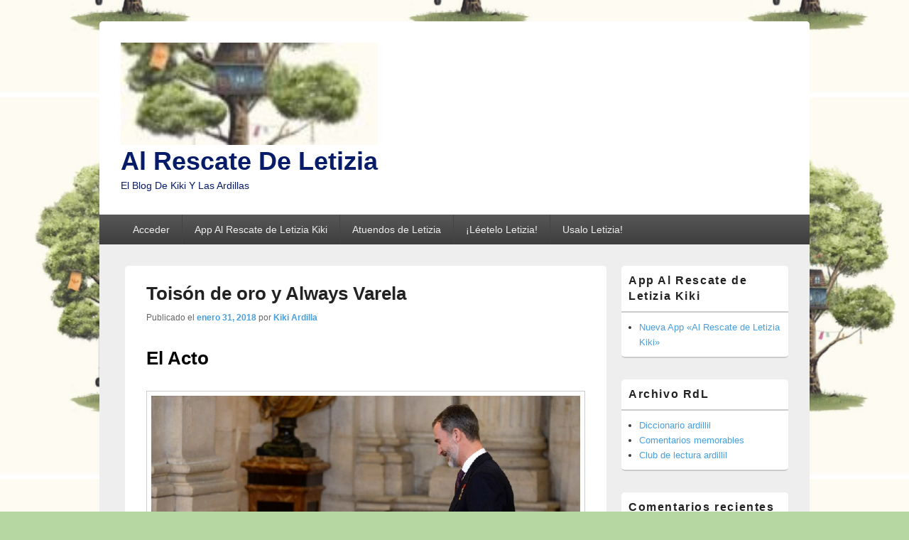

--- FILE ---
content_type: text/html; charset=UTF-8
request_url: http://letiziaimpagable.com/archivos/4484
body_size: 27688
content:
<!DOCTYPE html>
<!--[if IE 6]>
<html id="ie6" lang="es">
<![endif]-->
<!--[if IE 7]>
<html id="ie7" lang="es">
<![endif]-->
<!--[if IE 8]>
<html id="ie8" lang="es">
<![endif]-->
<!--[if !(IE 6) | !(IE 7) | !(IE 8)  ]><!-->
<html lang="es">
<!--<![endif]-->
<head>
<meta charset="UTF-8"/>
<meta name="viewport" content="width=device-width, initial-scale=1">
<link rel="profile" href="http://gmpg.org/xfn/11"/>
<link rel="pingback" href="http://letiziaimpagable.com/xmlrpc.php"/>
<meta name='robots' content='index, follow, max-image-preview:large, max-snippet:-1, max-video-preview:-1'/>
	<style>img:is([sizes="auto" i], [sizes^="auto," i]) {contain-intrinsic-size:3000px 1500px}</style>
	
	<!-- This site is optimized with the Yoast SEO plugin v22.2 - https://yoast.com/wordpress/plugins/seo/ -->
	<title>Toisón de oro y Always Varela - Al Rescate De Letizia</title>
	<meta name="description" content="toison-leonor-varela es el comentario de Kiki al atuendlo de la Reina Letizia en el evento de hoy. La Reina ha optado por un Felipe Varela (como siempre) Kiki le hace propuestas para que se vea estilosa y un poco mejor variada."/>
	<link rel="canonical" href="http://letiziaimpagable.com/archivos/4484"/>
	<meta property="og:locale" content="es_ES"/>
	<meta property="og:type" content="article"/>
	<meta property="og:title" content="Toisón de oro y Always Varela - Al Rescate De Letizia"/>
	<meta property="og:description" content="toison-leonor-varela es el comentario de Kiki al atuendlo de la Reina Letizia en el evento de hoy. La Reina ha optado por un Felipe Varela (como siempre) Kiki le hace propuestas para que se vea estilosa y un poco mejor variada."/>
	<meta property="og:url" content="http://letiziaimpagable.com/archivos/4484"/>
	<meta property="og:site_name" content="Al Rescate De Letizia"/>
	<meta property="article:publisher" content="https://www.facebook.com/Ardillas-Letizinas-1602799549829536/"/>
	<meta property="article:published_time" content="2018-01-31T01:40:39+00:00"/>
	<meta property="og:image" content="http://letiziaimpagable.com/wp-content/uploads/2018/01/2018013001.jpg"/>
	<meta property="og:image:width" content="820"/>
	<meta property="og:image:height" content="546"/>
	<meta property="og:image:type" content="image/jpeg"/>
	<meta name="author" content="Kiki Ardilla"/>
	<meta name="twitter:card" content="summary_large_image"/>
	<meta name="twitter:creator" content="@ardillitas11"/>
	<meta name="twitter:site" content="@ardillitas11"/>
	<meta name="twitter:label1" content="Escrito por"/>
	<meta name="twitter:data1" content="Kiki Ardilla"/>
	<meta name="twitter:label2" content="Tiempo de lectura"/>
	<meta name="twitter:data2" content="4 minutos"/>
	<script type="application/ld+json" class="yoast-schema-graph">{"@context":"https://schema.org","@graph":[{"@type":"Article","@id":"http://letiziaimpagable.com/archivos/4484#article","isPartOf":{"@id":"http://letiziaimpagable.com/archivos/4484"},"author":{"name":"Kiki Ardilla","@id":"https://letiziaimpagable.com/#/schema/person/6906489b582a97b687e89b7e81d05003"},"headline":"Toisón de oro y Always Varela","datePublished":"2018-01-31T01:40:39+00:00","dateModified":"2018-01-31T01:40:39+00:00","mainEntityOfPage":{"@id":"http://letiziaimpagable.com/archivos/4484"},"wordCount":753,"publisher":{"@id":"https://letiziaimpagable.com/#organization"},"image":{"@id":"http://letiziaimpagable.com/archivos/4484#primaryimage"},"thumbnailUrl":"http://letiziaimpagable.com/wp-content/uploads/2018/01/2018013001.jpg","keywords":["Boty","Carolina Herrera","Chanel","Delpozo","Felipe Varela","Gold &amp; Roses","Harry Winston","Leonor","Letizia","Pertegaz","Princesa de Asturias","Sergio Rossi","Toisón de oro"],"articleSection":["Atuendos de Letizia"],"inLanguage":"es"},{"@type":"WebPage","@id":"http://letiziaimpagable.com/archivos/4484","url":"http://letiziaimpagable.com/archivos/4484","name":"Toisón de oro y Always Varela - Al Rescate De Letizia","isPartOf":{"@id":"https://letiziaimpagable.com/#website"},"primaryImageOfPage":{"@id":"http://letiziaimpagable.com/archivos/4484#primaryimage"},"image":{"@id":"http://letiziaimpagable.com/archivos/4484#primaryimage"},"thumbnailUrl":"http://letiziaimpagable.com/wp-content/uploads/2018/01/2018013001.jpg","datePublished":"2018-01-31T01:40:39+00:00","dateModified":"2018-01-31T01:40:39+00:00","description":"toison-leonor-varela es el comentario de Kiki al atuendlo de la Reina Letizia en el evento de hoy. La Reina ha optado por un Felipe Varela (como siempre) Kiki le hace propuestas para que se vea estilosa y un poco mejor variada.","breadcrumb":{"@id":"http://letiziaimpagable.com/archivos/4484#breadcrumb"},"inLanguage":"es","potentialAction":[{"@type":"ReadAction","target":["http://letiziaimpagable.com/archivos/4484"]}]},{"@type":"ImageObject","inLanguage":"es","@id":"http://letiziaimpagable.com/archivos/4484#primaryimage","url":"http://letiziaimpagable.com/wp-content/uploads/2018/01/2018013001.jpg","contentUrl":"http://letiziaimpagable.com/wp-content/uploads/2018/01/2018013001.jpg","width":820,"height":546,"caption":"Generated by IJG JPEG Library"},{"@type":"BreadcrumbList","@id":"http://letiziaimpagable.com/archivos/4484#breadcrumb","itemListElement":[{"@type":"ListItem","position":1,"name":"Portada","item":"https://letiziaimpagable.com/"},{"@type":"ListItem","position":2,"name":"Toisón de oro y Always Varela"}]},{"@type":"WebSite","@id":"https://letiziaimpagable.com/#website","url":"https://letiziaimpagable.com/","name":"Al Rescate De Letizia","description":"El Blog De Kiki Y Las Ardillas","publisher":{"@id":"https://letiziaimpagable.com/#organization"},"potentialAction":[{"@type":"SearchAction","target":{"@type":"EntryPoint","urlTemplate":"https://letiziaimpagable.com/?s={search_term_string}"},"query-input":"required name=search_term_string"}],"inLanguage":"es"},{"@type":"Organization","@id":"https://letiziaimpagable.com/#organization","name":"G LLC.","url":"https://letiziaimpagable.com/","logo":{"@type":"ImageObject","inLanguage":"es","@id":"https://letiziaimpagable.com/#/schema/logo/image/","url":"http://letiziaimpagable.com/wp-content/uploads/2020/09/GELICO-LOGO.jpg","contentUrl":"http://letiziaimpagable.com/wp-content/uploads/2020/09/GELICO-LOGO.jpg","width":477,"height":511,"caption":"G LLC."},"image":{"@id":"https://letiziaimpagable.com/#/schema/logo/image/"},"sameAs":["https://www.facebook.com/Ardillas-Letizinas-1602799549829536/","https://twitter.com/ardillitas11","http://ardillitas11"]},{"@type":"Person","@id":"https://letiziaimpagable.com/#/schema/person/6906489b582a97b687e89b7e81d05003","name":"Kiki Ardilla","sameAs":["http://www.letiziaimpagable.com"]}]}</script>
	<!-- / Yoast SEO plugin. -->


<link rel="alternate" type="application/rss+xml" title="Al Rescate De Letizia &raquo; Feed" href="http://letiziaimpagable.com/feed"/>
<link rel="alternate" type="application/rss+xml" title="Al Rescate De Letizia &raquo; Feed de los comentarios" href="http://letiziaimpagable.com/comments/feed"/>
<link rel="alternate" type="application/rss+xml" title="Al Rescate De Letizia &raquo; Comentario Toisón de oro y Always Varela del feed" href="http://letiziaimpagable.com/archivos/4484/feed"/>
		<!-- This site uses the Google Analytics by MonsterInsights plugin v8.25.0 - Using Analytics tracking - https://www.monsterinsights.com/ -->
							<script src="//www.googletagmanager.com/gtag/js?id=G-PHN4GQR9J1" data-cfasync="false" data-wpfc-render="false" type="text/javascript" async></script>
			<script data-cfasync="false" data-wpfc-render="false" type="text/javascript">var mi_version='8.25.0';var mi_track_user=true;var mi_no_track_reason='';var MonsterInsightsDefaultLocations={"page_location":"http:\/\/letiziaimpagable.com\/archivos\/4484\/"};if(typeof MonsterInsightsPrivacyGuardFilter==='function'){var MonsterInsightsLocations=(typeof MonsterInsightsExcludeQuery==='object')?MonsterInsightsPrivacyGuardFilter(MonsterInsightsExcludeQuery):MonsterInsightsPrivacyGuardFilter(MonsterInsightsDefaultLocations);}else{var MonsterInsightsLocations=(typeof MonsterInsightsExcludeQuery==='object')?MonsterInsightsExcludeQuery:MonsterInsightsDefaultLocations;}var disableStrs=['ga-disable-G-PHN4GQR9J1',];function __gtagTrackerIsOptedOut(){for(var index=0;index<disableStrs.length;index++){if(document.cookie.indexOf(disableStrs[index]+'=true')>-1){return true;}}return false;}if(__gtagTrackerIsOptedOut()){for(var index=0;index<disableStrs.length;index++){window[disableStrs[index]]=true;}}function __gtagTrackerOptout(){for(var index=0;index<disableStrs.length;index++){document.cookie=disableStrs[index]+'=true; expires=Thu, 31 Dec 2099 23:59:59 UTC; path=/';window[disableStrs[index]]=true;}}if('undefined'===typeof gaOptout){function gaOptout(){__gtagTrackerOptout();}}window.dataLayer=window.dataLayer||[];window.MonsterInsightsDualTracker={helpers:{},trackers:{},};if(mi_track_user){function __gtagDataLayer(){dataLayer.push(arguments);}function __gtagTracker(type,name,parameters){if(!parameters){parameters={};}if(parameters.send_to){__gtagDataLayer.apply(null,arguments);return;}if(type==='event'){parameters.send_to=monsterinsights_frontend.v4_id;var hookName=name;if(typeof parameters['event_category']!=='undefined'){hookName=parameters['event_category']+':'+name;}if(typeof MonsterInsightsDualTracker.trackers[hookName]!=='undefined'){MonsterInsightsDualTracker.trackers[hookName](parameters);}else{__gtagDataLayer('event',name,parameters);}}else{__gtagDataLayer.apply(null,arguments);}}__gtagTracker('js',new Date());__gtagTracker('set',{'developer_id.dZGIzZG':true,});if(MonsterInsightsLocations.page_location){__gtagTracker('set',MonsterInsightsLocations);}__gtagTracker('config','G-PHN4GQR9J1',{"forceSSL":"true"});window.gtag=__gtagTracker;(function(){var noopfn=function(){return null;};var newtracker=function(){return new Tracker();};var Tracker=function(){return null;};var p=Tracker.prototype;p.get=noopfn;p.set=noopfn;p.send=function(){var args=Array.prototype.slice.call(arguments);args.unshift('send');__gaTracker.apply(null,args);};var __gaTracker=function(){var len=arguments.length;if(len===0){return;}var f=arguments[len-1];if(typeof f!=='object'||f===null||typeof f.hitCallback!=='function'){if('send'===arguments[0]){var hitConverted,hitObject=false,action;if('event'===arguments[1]){if('undefined'!==typeof arguments[3]){hitObject={'eventAction':arguments[3],'eventCategory':arguments[2],'eventLabel':arguments[4],'value':arguments[5]?arguments[5]:1,}}}if('pageview'===arguments[1]){if('undefined'!==typeof arguments[2]){hitObject={'eventAction':'page_view','page_path':arguments[2],}}}if(typeof arguments[2]==='object'){hitObject=arguments[2];}if(typeof arguments[5]==='object'){Object.assign(hitObject,arguments[5]);}if('undefined'!==typeof arguments[1].hitType){hitObject=arguments[1];if('pageview'===hitObject.hitType){hitObject.eventAction='page_view';}}if(hitObject){action='timing'===arguments[1].hitType?'timing_complete':hitObject.eventAction;hitConverted=mapArgs(hitObject);__gtagTracker('event',action,hitConverted);}}return;}function mapArgs(args){var arg,hit={};var gaMap={'eventCategory':'event_category','eventAction':'event_action','eventLabel':'event_label','eventValue':'event_value','nonInteraction':'non_interaction','timingCategory':'event_category','timingVar':'name','timingValue':'value','timingLabel':'event_label','page':'page_path','location':'page_location','title':'page_title','referrer':'page_referrer',};for(arg in args){if(!(!args.hasOwnProperty(arg)||!gaMap.hasOwnProperty(arg))){hit[gaMap[arg]]=args[arg];}else{hit[arg]=args[arg];}}return hit;}try{f.hitCallback();}catch(ex){}};__gaTracker.create=newtracker;__gaTracker.getByName=newtracker;__gaTracker.getAll=function(){return[];};__gaTracker.remove=noopfn;__gaTracker.loaded=true;window['__gaTracker']=__gaTracker;})();}else{console.log("");(function(){function __gtagTracker(){return null;}window['__gtagTracker']=__gtagTracker;window['gtag']=__gtagTracker;})();}</script>
				<!-- / Google Analytics by MonsterInsights -->
		<script type="text/javascript">//<![CDATA[
window._wpemojiSettings={"baseUrl":"https:\/\/s.w.org\/images\/core\/emoji\/16.0.1\/72x72\/","ext":".png","svgUrl":"https:\/\/s.w.org\/images\/core\/emoji\/16.0.1\/svg\/","svgExt":".svg","source":{"concatemoji":"http:\/\/letiziaimpagable.com\/wp-includes\/js\/wp-emoji-release.min.js?ver=6.8.3"}};!function(s,n){var o,i,e;function c(e){try{var t={supportTests:e,timestamp:(new Date).valueOf()};sessionStorage.setItem(o,JSON.stringify(t))}catch(e){}}function p(e,t,n){e.clearRect(0,0,e.canvas.width,e.canvas.height),e.fillText(t,0,0);var t=new Uint32Array(e.getImageData(0,0,e.canvas.width,e.canvas.height).data),a=(e.clearRect(0,0,e.canvas.width,e.canvas.height),e.fillText(n,0,0),new Uint32Array(e.getImageData(0,0,e.canvas.width,e.canvas.height).data));return t.every(function(e,t){return e===a[t]})}function u(e,t){e.clearRect(0,0,e.canvas.width,e.canvas.height),e.fillText(t,0,0);for(var n=e.getImageData(16,16,1,1),a=0;a<n.data.length;a++)if(0!==n.data[a])return!1;return!0}function f(e,t,n,a){switch(t){case"flag":return n(e,"\ud83c\udff3\ufe0f\u200d\u26a7\ufe0f","\ud83c\udff3\ufe0f\u200b\u26a7\ufe0f")?!1:!n(e,"\ud83c\udde8\ud83c\uddf6","\ud83c\udde8\u200b\ud83c\uddf6")&&!n(e,"\ud83c\udff4\udb40\udc67\udb40\udc62\udb40\udc65\udb40\udc6e\udb40\udc67\udb40\udc7f","\ud83c\udff4\u200b\udb40\udc67\u200b\udb40\udc62\u200b\udb40\udc65\u200b\udb40\udc6e\u200b\udb40\udc67\u200b\udb40\udc7f");case"emoji":return!a(e,"\ud83e\udedf")}return!1}function g(e,t,n,a){var r="undefined"!=typeof WorkerGlobalScope&&self instanceof WorkerGlobalScope?new OffscreenCanvas(300,150):s.createElement("canvas"),o=r.getContext("2d",{willReadFrequently:!0}),i=(o.textBaseline="top",o.font="600 32px Arial",{});return e.forEach(function(e){i[e]=t(o,e,n,a)}),i}function t(e){var t=s.createElement("script");t.src=e,t.defer=!0,s.head.appendChild(t)}"undefined"!=typeof Promise&&(o="wpEmojiSettingsSupports",i=["flag","emoji"],n.supports={everything:!0,everythingExceptFlag:!0},e=new Promise(function(e){s.addEventListener("DOMContentLoaded",e,{once:!0})}),new Promise(function(t){var n=function(){try{var e=JSON.parse(sessionStorage.getItem(o));if("object"==typeof e&&"number"==typeof e.timestamp&&(new Date).valueOf()<e.timestamp+604800&&"object"==typeof e.supportTests)return e.supportTests}catch(e){}return null}();if(!n){if("undefined"!=typeof Worker&&"undefined"!=typeof OffscreenCanvas&&"undefined"!=typeof URL&&URL.createObjectURL&&"undefined"!=typeof Blob)try{var e="postMessage("+g.toString()+"("+[JSON.stringify(i),f.toString(),p.toString(),u.toString()].join(",")+"));",a=new Blob([e],{type:"text/javascript"}),r=new Worker(URL.createObjectURL(a),{name:"wpTestEmojiSupports"});return void(r.onmessage=function(e){c(n=e.data),r.terminate(),t(n)})}catch(e){}c(n=g(i,f,p,u))}t(n)}).then(function(e){for(var t in e)n.supports[t]=e[t],n.supports.everything=n.supports.everything&&n.supports[t],"flag"!==t&&(n.supports.everythingExceptFlag=n.supports.everythingExceptFlag&&n.supports[t]);n.supports.everythingExceptFlag=n.supports.everythingExceptFlag&&!n.supports.flag,n.DOMReady=!1,n.readyCallback=function(){n.DOMReady=!0}}).then(function(){return e}).then(function(){var e;n.supports.everything||(n.readyCallback(),(e=n.source||{}).concatemoji?t(e.concatemoji):e.wpemoji&&e.twemoji&&(t(e.twemoji),t(e.wpemoji)))}))}((window,document),window._wpemojiSettings);
//]]></script>
<style id='wp-emoji-styles-inline-css' type='text/css'>img.wp-smiley,img.emoji{display:inline!important;border:none!important;box-shadow:none!important;height:1em!important;width:1em!important;margin:0 .07em!important;vertical-align:-.1em!important;background:none!important;padding:0!important}</style>
<link rel='stylesheet' id='wp-block-library-css' href='http://letiziaimpagable.com/wp-includes/css/dist/block-library/style.min.css?ver=6.8.3' type='text/css' media='all'/>
<style id='wp-block-library-theme-inline-css' type='text/css'>.wp-block-audio :where(figcaption){color:#555;font-size:13px;text-align:center}.is-dark-theme .wp-block-audio :where(figcaption){color:#ffffffa6}.wp-block-audio{margin:0 0 1em}.wp-block-code{border:1px solid #ccc;border-radius:4px;font-family:Menlo,Consolas,monaco,monospace;padding:.8em 1em}.wp-block-embed :where(figcaption){color:#555;font-size:13px;text-align:center}.is-dark-theme .wp-block-embed :where(figcaption){color:#ffffffa6}.wp-block-embed{margin:0 0 1em}.blocks-gallery-caption{color:#555;font-size:13px;text-align:center}.is-dark-theme .blocks-gallery-caption{color:#ffffffa6}:root :where(.wp-block-image figcaption){color:#555;font-size:13px;text-align:center}.is-dark-theme :root :where(.wp-block-image figcaption){color:#ffffffa6}.wp-block-image{margin:0 0 1em}.wp-block-pullquote{border-bottom:4px solid;border-top:4px solid;color:currentColor;margin-bottom:1.75em}.wp-block-pullquote cite,.wp-block-pullquote footer,.wp-block-pullquote__citation{color:currentColor;font-size:.8125em;font-style:normal;text-transform:uppercase}.wp-block-quote{border-left:.25em solid;margin:0 0 1.75em;padding-left:1em}.wp-block-quote cite,.wp-block-quote footer{color:currentColor;font-size:.8125em;font-style:normal;position:relative}.wp-block-quote:where(.has-text-align-right){border-left:none;border-right:.25em solid;padding-left:0;padding-right:1em}.wp-block-quote:where(.has-text-align-center){border:none;padding-left:0}.wp-block-quote.is-large,.wp-block-quote.is-style-large,.wp-block-quote:where(.is-style-plain){border:none}.wp-block-search .wp-block-search__label{font-weight:700}.wp-block-search__button{border:1px solid #ccc;padding:.375em .625em}:where(.wp-block-group.has-background){padding:1.25em 2.375em}.wp-block-separator.has-css-opacity{opacity:.4}.wp-block-separator{border:none;border-bottom:2px solid;margin-left:auto;margin-right:auto}.wp-block-separator.has-alpha-channel-opacity{opacity:1}.wp-block-separator:not(.is-style-wide):not(.is-style-dots){width:100px}.wp-block-separator.has-background:not(.is-style-dots){border-bottom:none;height:1px}.wp-block-separator.has-background:not(.is-style-wide):not(.is-style-dots){height:2px}.wp-block-table{margin:0 0 1em}.wp-block-table td,.wp-block-table th{word-break:normal}.wp-block-table :where(figcaption){color:#555;font-size:13px;text-align:center}.is-dark-theme .wp-block-table :where(figcaption){color:#ffffffa6}.wp-block-video :where(figcaption){color:#555;font-size:13px;text-align:center}.is-dark-theme .wp-block-video :where(figcaption){color:#ffffffa6}.wp-block-video{margin:0 0 1em}:root :where(.wp-block-template-part.has-background){margin-bottom:0;margin-top:0;padding:1.25em 2.375em}</style>
<style id='classic-theme-styles-inline-css' type='text/css'>.wp-block-button__link{color:#fff;background-color:#32373c;border-radius:9999px;box-shadow:none;text-decoration:none;padding:calc(.667em + 2px) calc(1.333em + 2px);font-size:1.125em}.wp-block-file__button{background:#32373c;color:#fff;text-decoration:none}</style>
<style id='bp-login-form-style-inline-css' type='text/css'>
.widget_bp_core_login_widget .bp-login-widget-user-avatar{float:left}.widget_bp_core_login_widget .bp-login-widget-user-links{margin-left:70px}#bp-login-widget-form label{display:block;font-weight:600;margin:15px 0 5px;width:auto}#bp-login-widget-form input[type=password],#bp-login-widget-form input[type=text]{background-color:#fafafa;border:1px solid #d6d6d6;border-radius:0;font:inherit;font-size:100%;padding:.5em;width:100%}#bp-login-widget-form .bp-login-widget-register-link,#bp-login-widget-form .login-submit{display:inline;width:-moz-fit-content;width:fit-content}#bp-login-widget-form .bp-login-widget-register-link{margin-left:1em}#bp-login-widget-form .bp-login-widget-register-link a{filter:invert(1)}#bp-login-widget-form .bp-login-widget-pwd-link{font-size:80%}

</style>
<style id='bp-member-style-inline-css' type='text/css'>[data-type="bp/member"] input.components-placeholder__input{border:1px solid #757575;border-radius:2px;flex:1 1 auto;padding:6px 8px}.bp-block-member{position:relative}.bp-block-member .member-content{display:flex}.bp-block-member .user-nicename{display:block}.bp-block-member .user-nicename a{border:none;color:currentColor;text-decoration:none}.bp-block-member .bp-profile-button{width:100%}.bp-block-member .bp-profile-button a.button{bottom:10px;display:inline-block;margin:18px 0 0;position:absolute;right:0}.bp-block-member.has-cover .item-header-avatar,.bp-block-member.has-cover .member-content,.bp-block-member.has-cover .member-description{z-index:2}.bp-block-member.has-cover .member-content,.bp-block-member.has-cover .member-description{padding-top:75px}.bp-block-member.has-cover .bp-member-cover-image{background-color:#c5c5c5;background-position:top;background-repeat:no-repeat;background-size:cover;border:0;display:block;height:150px;left:0;margin:0;padding:0;position:absolute;top:0;width:100%;z-index:1}.bp-block-member img.avatar{height:auto;width:auto}.bp-block-member.avatar-none .item-header-avatar{display:none}.bp-block-member.avatar-none.has-cover{min-height:200px}.bp-block-member.avatar-full{min-height:150px}.bp-block-member.avatar-full .item-header-avatar{width:180px}.bp-block-member.avatar-thumb .member-content{align-items:center;min-height:50px}.bp-block-member.avatar-thumb .item-header-avatar{width:70px}.bp-block-member.avatar-full.has-cover{min-height:300px}.bp-block-member.avatar-full.has-cover .item-header-avatar{width:200px}.bp-block-member.avatar-full.has-cover img.avatar{background:hsla(0,0%,100%,.8);border:2px solid #fff;margin-left:20px}.bp-block-member.avatar-thumb.has-cover .item-header-avatar{padding-top:75px}.entry .entry-content .bp-block-member .user-nicename a{border:none;color:currentColor;text-decoration:none}</style>
<style id='bp-members-style-inline-css' type='text/css'>[data-type="bp/members"] .components-placeholder.is-appender{min-height:0}[data-type="bp/members"] .components-placeholder.is-appender .components-placeholder__label:empty{display:none}[data-type="bp/members"] .components-placeholder input.components-placeholder__input{border:1px solid #757575;border-radius:2px;flex:1 1 auto;padding:6px 8px}[data-type="bp/members"].avatar-none .member-description{width:calc(100% - 44px)}[data-type="bp/members"].avatar-full .member-description{width:calc(100% - 224px)}[data-type="bp/members"].avatar-thumb .member-description{width:calc(100% - 114px)}[data-type="bp/members"] .member-content{position:relative}[data-type="bp/members"] .member-content .is-right{position:absolute;right:2px;top:2px}[data-type="bp/members"] .columns-2 .member-content .member-description,[data-type="bp/members"] .columns-3 .member-content .member-description,[data-type="bp/members"] .columns-4 .member-content .member-description{padding-left:44px;width:calc(100% - 44px)}[data-type="bp/members"] .columns-3 .is-right{right:-10px}[data-type="bp/members"] .columns-4 .is-right{right:-50px}.bp-block-members.is-grid{display:flex;flex-wrap:wrap;padding:0}.bp-block-members.is-grid .member-content{margin:0 1.25em 1.25em 0;width:100%}@media (min-width:600px){.bp-block-members.columns-2 .member-content{width:calc(50% - .625em)}.bp-block-members.columns-2 .member-content:nth-child(2n){margin-right:0}.bp-block-members.columns-3 .member-content{width:calc(33.33333% - .83333em)}.bp-block-members.columns-3 .member-content:nth-child(3n){margin-right:0}.bp-block-members.columns-4 .member-content{width:calc(25% - .9375em)}.bp-block-members.columns-4 .member-content:nth-child(4n){margin-right:0}}.bp-block-members .member-content{display:flex;flex-direction:column;padding-bottom:1em;text-align:center}.bp-block-members .member-content .item-header-avatar,.bp-block-members .member-content .member-description{width:100%}.bp-block-members .member-content .item-header-avatar{margin:0 auto}.bp-block-members .member-content .item-header-avatar img.avatar{display:inline-block}@media (min-width:600px){.bp-block-members .member-content{flex-direction:row;text-align:left}.bp-block-members .member-content .item-header-avatar,.bp-block-members .member-content .member-description{width:auto}.bp-block-members .member-content .item-header-avatar{margin:0}}.bp-block-members .member-content .user-nicename{display:block}.bp-block-members .member-content .user-nicename a{border:none;color:currentColor;text-decoration:none}.bp-block-members .member-content time{color:#767676;display:block;font-size:80%}.bp-block-members.avatar-none .item-header-avatar{display:none}.bp-block-members.avatar-full{min-height:190px}.bp-block-members.avatar-full .item-header-avatar{width:180px}.bp-block-members.avatar-thumb .member-content{min-height:80px}.bp-block-members.avatar-thumb .item-header-avatar{width:70px}.bp-block-members.columns-2 .member-content,.bp-block-members.columns-3 .member-content,.bp-block-members.columns-4 .member-content{display:block;text-align:center}.bp-block-members.columns-2 .member-content .item-header-avatar,.bp-block-members.columns-3 .member-content .item-header-avatar,.bp-block-members.columns-4 .member-content .item-header-avatar{margin:0 auto}.bp-block-members img.avatar{height:auto;max-width:-moz-fit-content;max-width:fit-content;width:auto}.bp-block-members .member-content.has-activity{align-items:center}.bp-block-members .member-content.has-activity .item-header-avatar{padding-right:1em}.bp-block-members .member-content.has-activity .wp-block-quote{margin-bottom:0;text-align:left}.bp-block-members .member-content.has-activity .wp-block-quote cite a,.entry .entry-content .bp-block-members .user-nicename a{border:none;color:currentColor;text-decoration:none}</style>
<style id='bp-dynamic-members-style-inline-css' type='text/css'>.bp-dynamic-block-container .item-options{font-size:.5em;margin:0 0 1em;padding:1em 0}.bp-dynamic-block-container .item-options a.selected{font-weight:600}.bp-dynamic-block-container ul.item-list{list-style:none;margin:1em 0;padding-left:0}.bp-dynamic-block-container ul.item-list li{margin-bottom:1em}.bp-dynamic-block-container ul.item-list li:after,.bp-dynamic-block-container ul.item-list li:before{content:" ";display:table}.bp-dynamic-block-container ul.item-list li:after{clear:both}.bp-dynamic-block-container ul.item-list li .item-avatar{float:left;width:60px}.bp-dynamic-block-container ul.item-list li .item{margin-left:70px}</style>
<style id='bp-online-members-style-inline-css' type='text/css'>.widget_bp_core_whos_online_widget .avatar-block,[data-type="bp/online-members"] .avatar-block{display:flex;flex-flow:row wrap}.widget_bp_core_whos_online_widget .avatar-block img,[data-type="bp/online-members"] .avatar-block img{margin:.5em}</style>
<style id='bp-active-members-style-inline-css' type='text/css'>.widget_bp_core_recently_active_widget .avatar-block,[data-type="bp/active-members"] .avatar-block{display:flex;flex-flow:row wrap}.widget_bp_core_recently_active_widget .avatar-block img,[data-type="bp/active-members"] .avatar-block img{margin:.5em}</style>
<style id='global-styles-inline-css' type='text/css'>:root{--wp--preset--aspect-ratio--square:1;--wp--preset--aspect-ratio--4-3: 4/3;--wp--preset--aspect-ratio--3-4: 3/4;--wp--preset--aspect-ratio--3-2: 3/2;--wp--preset--aspect-ratio--2-3: 2/3;--wp--preset--aspect-ratio--16-9: 16/9;--wp--preset--aspect-ratio--9-16: 9/16;--wp--preset--color--black:#000;--wp--preset--color--cyan-bluish-gray:#abb8c3;--wp--preset--color--white:#fff;--wp--preset--color--pale-pink:#f78da7;--wp--preset--color--vivid-red:#cf2e2e;--wp--preset--color--luminous-vivid-orange:#ff6900;--wp--preset--color--luminous-vivid-amber:#fcb900;--wp--preset--color--light-green-cyan:#7bdcb5;--wp--preset--color--vivid-green-cyan:#00d084;--wp--preset--color--pale-cyan-blue:#8ed1fc;--wp--preset--color--vivid-cyan-blue:#0693e3;--wp--preset--color--vivid-purple:#9b51e0;--wp--preset--color--dark-gray:#373737;--wp--preset--color--medium-gray:#ccc;--wp--preset--color--light-gray:#eee;--wp--preset--color--blue:#1982d1;--wp--preset--gradient--vivid-cyan-blue-to-vivid-purple:linear-gradient(135deg,rgba(6,147,227,1) 0%,#9b51e0 100%);--wp--preset--gradient--light-green-cyan-to-vivid-green-cyan:linear-gradient(135deg,#7adcb4 0%,#00d082 100%);--wp--preset--gradient--luminous-vivid-amber-to-luminous-vivid-orange:linear-gradient(135deg,rgba(252,185,0,1) 0%,rgba(255,105,0,1) 100%);--wp--preset--gradient--luminous-vivid-orange-to-vivid-red:linear-gradient(135deg,rgba(255,105,0,1) 0%,#cf2e2e 100%);--wp--preset--gradient--very-light-gray-to-cyan-bluish-gray:linear-gradient(135deg,#eee 0%,#a9b8c3 100%);--wp--preset--gradient--cool-to-warm-spectrum:linear-gradient(135deg,#4aeadc 0%,#9778d1 20%,#cf2aba 40%,#ee2c82 60%,#fb6962 80%,#fef84c 100%);--wp--preset--gradient--blush-light-purple:linear-gradient(135deg,#ffceec 0%,#9896f0 100%);--wp--preset--gradient--blush-bordeaux:linear-gradient(135deg,#fecda5 0%,#fe2d2d 50%,#6b003e 100%);--wp--preset--gradient--luminous-dusk:linear-gradient(135deg,#ffcb70 0%,#c751c0 50%,#4158d0 100%);--wp--preset--gradient--pale-ocean:linear-gradient(135deg,#fff5cb 0%,#b6e3d4 50%,#33a7b5 100%);--wp--preset--gradient--electric-grass:linear-gradient(135deg,#caf880 0%,#71ce7e 100%);--wp--preset--gradient--midnight:linear-gradient(135deg,#020381 0%,#2874fc 100%);--wp--preset--font-size--small:14px;--wp--preset--font-size--medium:20px;--wp--preset--font-size--large:24px;--wp--preset--font-size--x-large:42px;--wp--preset--font-size--normal:16px;--wp--preset--font-size--huge:26px;--wp--preset--spacing--20:.44rem;--wp--preset--spacing--30:.67rem;--wp--preset--spacing--40:1rem;--wp--preset--spacing--50:1.5rem;--wp--preset--spacing--60:2.25rem;--wp--preset--spacing--70:3.38rem;--wp--preset--spacing--80:5.06rem;--wp--preset--shadow--natural:6px 6px 9px rgba(0,0,0,.2);--wp--preset--shadow--deep:12px 12px 50px rgba(0,0,0,.4);--wp--preset--shadow--sharp:6px 6px 0 rgba(0,0,0,.2);--wp--preset--shadow--outlined:6px 6px 0 -3px rgba(255,255,255,1) , 6px 6px rgba(0,0,0,1);--wp--preset--shadow--crisp:6px 6px 0 rgba(0,0,0,1)}:where(.is-layout-flex){gap:.5em}:where(.is-layout-grid){gap:.5em}body .is-layout-flex{display:flex}.is-layout-flex{flex-wrap:wrap;align-items:center}.is-layout-flex > :is(*, div){margin:0}body .is-layout-grid{display:grid}.is-layout-grid > :is(*, div){margin:0}:where(.wp-block-columns.is-layout-flex){gap:2em}:where(.wp-block-columns.is-layout-grid){gap:2em}:where(.wp-block-post-template.is-layout-flex){gap:1.25em}:where(.wp-block-post-template.is-layout-grid){gap:1.25em}.has-black-color{color:var(--wp--preset--color--black)!important}.has-cyan-bluish-gray-color{color:var(--wp--preset--color--cyan-bluish-gray)!important}.has-white-color{color:var(--wp--preset--color--white)!important}.has-pale-pink-color{color:var(--wp--preset--color--pale-pink)!important}.has-vivid-red-color{color:var(--wp--preset--color--vivid-red)!important}.has-luminous-vivid-orange-color{color:var(--wp--preset--color--luminous-vivid-orange)!important}.has-luminous-vivid-amber-color{color:var(--wp--preset--color--luminous-vivid-amber)!important}.has-light-green-cyan-color{color:var(--wp--preset--color--light-green-cyan)!important}.has-vivid-green-cyan-color{color:var(--wp--preset--color--vivid-green-cyan)!important}.has-pale-cyan-blue-color{color:var(--wp--preset--color--pale-cyan-blue)!important}.has-vivid-cyan-blue-color{color:var(--wp--preset--color--vivid-cyan-blue)!important}.has-vivid-purple-color{color:var(--wp--preset--color--vivid-purple)!important}.has-black-background-color{background-color:var(--wp--preset--color--black)!important}.has-cyan-bluish-gray-background-color{background-color:var(--wp--preset--color--cyan-bluish-gray)!important}.has-white-background-color{background-color:var(--wp--preset--color--white)!important}.has-pale-pink-background-color{background-color:var(--wp--preset--color--pale-pink)!important}.has-vivid-red-background-color{background-color:var(--wp--preset--color--vivid-red)!important}.has-luminous-vivid-orange-background-color{background-color:var(--wp--preset--color--luminous-vivid-orange)!important}.has-luminous-vivid-amber-background-color{background-color:var(--wp--preset--color--luminous-vivid-amber)!important}.has-light-green-cyan-background-color{background-color:var(--wp--preset--color--light-green-cyan)!important}.has-vivid-green-cyan-background-color{background-color:var(--wp--preset--color--vivid-green-cyan)!important}.has-pale-cyan-blue-background-color{background-color:var(--wp--preset--color--pale-cyan-blue)!important}.has-vivid-cyan-blue-background-color{background-color:var(--wp--preset--color--vivid-cyan-blue)!important}.has-vivid-purple-background-color{background-color:var(--wp--preset--color--vivid-purple)!important}.has-black-border-color{border-color:var(--wp--preset--color--black)!important}.has-cyan-bluish-gray-border-color{border-color:var(--wp--preset--color--cyan-bluish-gray)!important}.has-white-border-color{border-color:var(--wp--preset--color--white)!important}.has-pale-pink-border-color{border-color:var(--wp--preset--color--pale-pink)!important}.has-vivid-red-border-color{border-color:var(--wp--preset--color--vivid-red)!important}.has-luminous-vivid-orange-border-color{border-color:var(--wp--preset--color--luminous-vivid-orange)!important}.has-luminous-vivid-amber-border-color{border-color:var(--wp--preset--color--luminous-vivid-amber)!important}.has-light-green-cyan-border-color{border-color:var(--wp--preset--color--light-green-cyan)!important}.has-vivid-green-cyan-border-color{border-color:var(--wp--preset--color--vivid-green-cyan)!important}.has-pale-cyan-blue-border-color{border-color:var(--wp--preset--color--pale-cyan-blue)!important}.has-vivid-cyan-blue-border-color{border-color:var(--wp--preset--color--vivid-cyan-blue)!important}.has-vivid-purple-border-color{border-color:var(--wp--preset--color--vivid-purple)!important}.has-vivid-cyan-blue-to-vivid-purple-gradient-background{background:var(--wp--preset--gradient--vivid-cyan-blue-to-vivid-purple)!important}.has-light-green-cyan-to-vivid-green-cyan-gradient-background{background:var(--wp--preset--gradient--light-green-cyan-to-vivid-green-cyan)!important}.has-luminous-vivid-amber-to-luminous-vivid-orange-gradient-background{background:var(--wp--preset--gradient--luminous-vivid-amber-to-luminous-vivid-orange)!important}.has-luminous-vivid-orange-to-vivid-red-gradient-background{background:var(--wp--preset--gradient--luminous-vivid-orange-to-vivid-red)!important}.has-very-light-gray-to-cyan-bluish-gray-gradient-background{background:var(--wp--preset--gradient--very-light-gray-to-cyan-bluish-gray)!important}.has-cool-to-warm-spectrum-gradient-background{background:var(--wp--preset--gradient--cool-to-warm-spectrum)!important}.has-blush-light-purple-gradient-background{background:var(--wp--preset--gradient--blush-light-purple)!important}.has-blush-bordeaux-gradient-background{background:var(--wp--preset--gradient--blush-bordeaux)!important}.has-luminous-dusk-gradient-background{background:var(--wp--preset--gradient--luminous-dusk)!important}.has-pale-ocean-gradient-background{background:var(--wp--preset--gradient--pale-ocean)!important}.has-electric-grass-gradient-background{background:var(--wp--preset--gradient--electric-grass)!important}.has-midnight-gradient-background{background:var(--wp--preset--gradient--midnight)!important}.has-small-font-size{font-size:var(--wp--preset--font-size--small)!important}.has-medium-font-size{font-size:var(--wp--preset--font-size--medium)!important}.has-large-font-size{font-size:var(--wp--preset--font-size--large)!important}.has-x-large-font-size{font-size:var(--wp--preset--font-size--x-large)!important}:where(.wp-block-post-template.is-layout-flex){gap:1.25em}:where(.wp-block-post-template.is-layout-grid){gap:1.25em}:where(.wp-block-columns.is-layout-flex){gap:2em}:where(.wp-block-columns.is-layout-grid){gap:2em}:root :where(.wp-block-pullquote){font-size:1.5em;line-height:1.6}</style>
<link rel='stylesheet' id='bbp-default-css' href='http://letiziaimpagable.com/wp-content/plugins/bbpress/templates/default/css/bbpress.min.css?ver=2.6.9' type='text/css' media='all'/>
<link rel='stylesheet' id='wp-polls-css' href='http://letiziaimpagable.com/wp-content/plugins/wp-polls/polls-css.css?ver=2.77.2' type='text/css' media='all'/>
<style id='wp-polls-inline-css' type='text/css'>
.wp-polls .pollbar {
	margin: 1px;
	font-size: 6px;
	line-height: 8px;
	height: 8px;
	background-image: url('http://letiziaimpagable.com/wp-content/plugins/wp-polls/images/default/pollbg.gif');
	border: 1px solid #c8c8c8;
}

</style>
<link rel='stylesheet' id='genericons-css' href='http://letiziaimpagable.com/wp-content/themes/catch-box/genericons/genericons.css?ver=3.4.1' type='text/css' media='all'/>
<link rel='stylesheet' id='chld_thm_cfg_parent-css' href='http://letiziaimpagable.com/wp-content/themes/catch-box/style.css?ver=6.8.3' type='text/css' media='all'/>
<link rel='stylesheet' id='catchbox-style-css' href='http://letiziaimpagable.com/wp-content/themes/catch-box-child/style.css?ver=20221114-131225' type='text/css' media='all'/>
<link rel='stylesheet' id='catchbox-block-style-css' href='http://letiziaimpagable.com/wp-content/themes/catch-box/css/blocks.css?ver=1.0' type='text/css' media='all'/>
<script type="text/javascript" src="http://letiziaimpagable.com/wp-content/plugins/google-analytics-for-wordpress/assets/js/frontend-gtag.min.js,qver=8.25.0.pagespeed.jm.9TQhFy2SAd.js" id="monsterinsights-frontend-script-js"></script>
<script data-cfasync="false" data-wpfc-render="false" type="text/javascript" id='monsterinsights-frontend-script-js-extra'>//<![CDATA[
var monsterinsights_frontend={"js_events_tracking":"true","download_extensions":"doc,pdf,ppt,zip,xls,docx,pptx,xlsx","inbound_paths":"[]","home_url":"http:\/\/letiziaimpagable.com","hash_tracking":"false","v4_id":"G-PHN4GQR9J1"};
//]]></script>
<script type="text/javascript" src="http://letiziaimpagable.com/wp-includes/js/jquery/jquery.min.js,qver=3.7.1.pagespeed.jm.PoWN7KAtLT.js" id="jquery-core-js"></script>
<script type="text/javascript" src="http://letiziaimpagable.com/wp-includes/js/jquery/jquery-migrate.min.js,qver=3.4.1.pagespeed.jm.bhhu-RahTI.js" id="jquery-migrate-js"></script>
<script type="text/javascript" id="catchbox-menu-js-extra">//<![CDATA[
var screenReaderText={"expand":"ampliar el men\u00fa hijo","collapse":"contraer el men\u00fa hijo"};
//]]></script>
<script src="http://letiziaimpagable.com/wp-content/themes/catch-box/js/menu.min.js,qver==2.1.1.1+html5.min.js,qver==3.7.3.pagespeed.jc.5qQSte7GVx.js"></script><script>eval(mod_pagespeed_lCBUgw$H3o);</script>
<script>eval(mod_pagespeed_F0L5X_M46y);</script>
<link rel="https://api.w.org/" href="http://letiziaimpagable.com/wp-json/"/><link rel="alternate" title="JSON" type="application/json" href="http://letiziaimpagable.com/wp-json/wp/v2/posts/4484"/><link rel="EditURI" type="application/rsd+xml" title="RSD" href="http://letiziaimpagable.com/xmlrpc.php?rsd"/>
<meta name="generator" content="WordPress 6.8.3"/>
<link rel='shortlink' href='http://letiziaimpagable.com/?p=4484'/>
<link rel="alternate" title="oEmbed (JSON)" type="application/json+oembed" href="http://letiziaimpagable.com/wp-json/oembed/1.0/embed?url=http%3A%2F%2Fletiziaimpagable.com%2Farchivos%2F4484"/>
<link rel="alternate" title="oEmbed (XML)" type="text/xml+oembed" href="http://letiziaimpagable.com/wp-json/oembed/1.0/embed?url=http%3A%2F%2Fletiziaimpagable.com%2Farchivos%2F4484&#038;format=xml"/>

	<script type="text/javascript">var ajaxurl='http://letiziaimpagable.com/wp-admin/admin-ajax.php';</script>


<!-- Start Of Additions Generated By Greg's Threaded Comment Numbering Plugin 1.5.8 -->
<link rel='stylesheet' id='gtcn-plugin-css' href='http://letiziaimpagable.com/wp-content/plugins/gregs-threaded-comment-numbering/gtcn-css.css?ver=1.5.8' type='text/css' media='all'/>
<!-- End Of Additions Generated By Greg's Threaded Comment Numbering Plugin 1.5.8 -->
	<style>a,#site-title a:focus,#site-title a:hover,#site-title a:active,.entry-title a:hover,.entry-title a:focus,.entry-title a:active,.widget_catchbox_ephemera .comments-link a:hover,section.recent-posts .other-recent-posts a[rel="bookmark"]:hover,section.recent-posts .other-recent-posts .comments-link a:hover,.format-image footer.entry-meta a:hover,#site-generator a:hover{color:#479ee0}section.recent-posts .other-recent-posts .comments-link a:hover{border-color:#479ee0}</style>
<style type="text/css">.recentcomments a{display:inline!important;padding:0!important;margin:0!important}</style>	<style type="text/css">#site-title a,#site-description{color:#071c68}</style>
	<style type="text/css" id="custom-background-css">
body.custom-background { background-color: #b6d6a2; background-image: url("http://letiziaimpagable.com/wp-content/uploads/2017/05/Treehouse.jpg"); background-position: center center; background-size: auto; background-repeat: repeat; background-attachment: scroll; }
</style>
	<link rel="icon" href="http://letiziaimpagable.com/wp-content/uploads/2017/04/cropped-Icono-Squirrels-32x32.jpg" sizes="32x32"/>
<link rel="icon" href="http://letiziaimpagable.com/wp-content/uploads/2017/04/cropped-Icono-Squirrels-192x192.jpg" sizes="192x192"/>
<link rel="apple-touch-icon" href="http://letiziaimpagable.com/wp-content/uploads/2017/04/cropped-Icono-Squirrels-180x180.jpg"/>
<meta name="msapplication-TileImage" content="http://letiziaimpagable.com/wp-content/uploads/2017/04/cropped-Icono-Squirrels-270x270.jpg"/>
		<style type="text/css" id="wp-custom-css">#primary{margin:0 -1% 0 0}#content{margin:0 1% 0 1%;width:115%}#secondary{width:25%}</style>
		<style id="wpforms-css-vars-root">:root{--wpforms-field-border-radius:3px;--wpforms-field-background-color:#fff;--wpforms-field-border-color:rgba(0,0,0,.25);--wpforms-field-text-color:rgba(0,0,0,.7);--wpforms-label-color:rgba(0,0,0,.85);--wpforms-label-sublabel-color:rgba(0,0,0,.55);--wpforms-label-error-color:#d63637;--wpforms-button-border-radius:3px;--wpforms-button-background-color:#066aab;--wpforms-button-text-color:#fff;--wpforms-page-break-color:#066aab;--wpforms-field-size-input-height:43px;--wpforms-field-size-input-spacing:15px;--wpforms-field-size-font-size:16px;--wpforms-field-size-line-height:19px;--wpforms-field-size-padding-h:14px;--wpforms-field-size-checkbox-size:16px;--wpforms-field-size-sublabel-spacing:5px;--wpforms-field-size-icon-size:1;--wpforms-label-size-font-size:16px;--wpforms-label-size-line-height:19px;--wpforms-label-size-sublabel-font-size:14px;--wpforms-label-size-sublabel-line-height:17px;--wpforms-button-size-font-size:17px;--wpforms-button-size-height:41px;--wpforms-button-size-padding-h:15px;--wpforms-button-size-margin-top:10px}</style></head>

<body class="bp-legacy wp-singular post-template-default single single-post postid-4484 single-format-standard custom-background wp-embed-responsive wp-theme-catch-box wp-child-theme-catch-box-child right-sidebar one-menu">



<div id="page" class="hfeed site">

	<a href="#main" class="skip-link screen-reader-text">Saltar al contenido</a>
	<header id="branding" role="banner">

    	
    	<div id="header-content" class="clearfix">

			<div class="logo-wrap clearfix">    	<div id="site-header-image">
        	<a href="http://letiziaimpagable.com/" title="Al Rescate De Letizia" rel="home">
                <img src="http://letiziaimpagable.com/wp-content/uploads/2017/04/cropped-cropped-Treehouse-4.jpg" width="148" height="59" alt="Al Rescate De Letizia"/>
            </a><!-- #site-logo -->
      	</div><!-- #site-header-image -->

		<div id="hgroup" class="site-details">
					<p id="site-title"><a href="http://letiziaimpagable.com/" rel="home">Al Rescate De Letizia</a></p>
					<p id="site-description">El Blog De Kiki Y Las Ardillas</p>
			
   	</div><!-- #hgroup -->
</div><!-- .logo-wrap -->
		</div><!-- #header-content -->

    	    <div class="menu-access-wrap mobile-header-menu clearfix">
        <div id="mobile-header-left-menu" class="mobile-menu-anchor primary-menu">
            <a href="#mobile-header-left-nav" id="menu-toggle-primary" class="genericon genericon-menu">
                <span class="mobile-menu-text">Menú</span>
            </a>
        </div><!-- #mobile-header-left-menu -->
            
        
        <div id="site-header-menu-primary" class="site-header-menu">
            <nav id="access" class="main-navigation menu-focus" role="navigation" aria-label="Menú principal">
            
                <h3 class="screen-reader-text">Menú principal</h3>
                <div class="menu-header-container"><ul class="menu"><li id="menu-item-15170" class="bp-menu bp-login-nav menu-item menu-item-type-bp_nav menu-item-object-bp_loggedout_nav menu-item-15170"><a href="http://letiziaimpagable.com/wp-login.php?redirect_to=http%3A%2F%2Fletiziaimpagable.com%2Farchivos%2F4484">Acceder</a></li>
<li id="menu-item-11742" class="menu-item menu-item-type-custom menu-item-object-custom menu-item-11742"><a target="_blank" href="http://letiziaimpagable.com/nueva-app-al-rescate-de-letizia-kiki/">App Al Rescate de Letizia Kiki</a></li>
<li id="menu-item-1121" class="menu-item menu-item-type-taxonomy menu-item-object-category current-post-ancestor current-menu-parent current-post-parent menu-item-1121"><a href="http://letiziaimpagable.com/archivos/category/atuendos">Atuendos de Letizia</a></li>
<li id="menu-item-2597" class="menu-item menu-item-type-taxonomy menu-item-object-category menu-item-2597"><a href="http://letiziaimpagable.com/archivos/category/leetelo-letizia">¡Léetelo Letizia!</a></li>
<li id="menu-item-1122" class="menu-item menu-item-type-taxonomy menu-item-object-category menu-item-1122"><a href="http://letiziaimpagable.com/archivos/category/usalo-letizia">Usalo Letizia!</a></li>
</ul></div>            </nav><!-- #access -->
        </div><!-- .site-header-menu -->

            </div><!-- .menu-access-wrap -->
    
	</header><!-- #branding -->

	
	
	<div id="main" class="clearfix">

		
		<div id="primary" class="content-area">

			
			<div id="content" role="main">
				
				
<article id="post-4484" class="post-4484 post type-post status-publish format-standard has-post-thumbnail hentry category-atuendos tag-boty tag-carolina-herrera tag-chanel tag-delpozo tag-felipe-varela tag-gold-roses tag-harry-winston tag-leonor tag-letizia tag-pertegaz tag-princesa-de-asturias tag-sergio-rossi tag-toison-de-oro">
	<header class="entry-header">
		<h1 class="entry-title">Toisón de oro y Always Varela</h1>

		            <div class="entry-meta">
                <span class="sep">Publicado el</span> <a href="http://letiziaimpagable.com/archivos/4484" title="3:40 am" rel="bookmark"><time class="entry-date" datetime="2018-01-31T03:40:39+02:00" pubdate>enero 31, 2018</time></a> <span class="by-author"><span class="sep"> por </span> <span class="author vcard"> <a class="url fn n" href="http://letiziaimpagable.com/archivos/author/kiki" title="Ver todas las entradas de Kiki Ardilla" rel="author">Kiki Ardilla</a></span></span>                            </div><!-- .entry-meta -->
			</header><!-- .entry-header -->

	<div class="entry-content">
		<h1>El Acto</h1>
<p><a href="http://letiziaimpagable.com/wp-content/uploads/2018/01/2018013001-1.jpg" target="_blank" rel="noopener"><img fetchpriority="high" decoding="async" class="alignnone wp-image-4489 " src="http://letiziaimpagable.com/wp-content/uploads/2018/01/2018013001-1.jpg" alt="" width="820" height="546" srcset="http://letiziaimpagable.com/wp-content/uploads/2018/01/2018013001-1.jpg 820w, http://letiziaimpagable.com/wp-content/uploads/2018/01/2018013001-1-300x200.jpg 300w, http://letiziaimpagable.com/wp-content/uploads/2018/01/2018013001-1-768x511.jpg 768w" sizes="(max-width: 820px) 100vw, 820px"/></a><br/>
Imposición del Collar del Toisón de oro para Doña Leonor, Princesa de Asturias como acto más relevante en los festejos del 50 cumpleaños de SM Don Felipe de Borbón.</p>
<p>Espero que este acto, donde la joven Princesa ha estado encantadora, marque el pistoletazo de salida a su vida pública como heredera de la Corona española.</p>
<h1>El Look</h1>
<p><a href="http://letiziaimpagable.com/wp-content/uploads/2018/01/2018013002.jpg" rel="noopener"><img decoding="async" class="aligncenter wp-image-4491" src="http://letiziaimpagable.com/wp-content/uploads/2018/01/2018013002.jpg" alt="" width="333" height="488" srcset="http://letiziaimpagable.com/wp-content/uploads/2018/01/2018013002.jpg 333w, http://letiziaimpagable.com/wp-content/uploads/2018/01/2018013002-205x300.jpg 205w" sizes="(max-width: 333px) 100vw, 333px"/></a><br/>
Doña Letizia ha repetido su conjunto de vestido-combinación de terciopelo en rojo joya con la levita en crepé rojo pasión. Atuendo que estrenó a su llegada oficial a Japón. Más tarde, en su visita en solitario a México pudimos ver el vestido, un <em>shift dress</em> apretado de manga resacada hecha para lucir músculos.<br/>
<a href="http://letiziaimpagable.com/wp-content/uploads/2018/01/2018013003.jpg" rel="noopener"><img decoding="async" class="aligncenter wp-image-4492" src="http://letiziaimpagable.com/wp-content/uploads/2018/01/2018013003.jpg" alt="" width="656" height="656" srcset="http://letiziaimpagable.com/wp-content/uploads/2018/01/2018013003.jpg 656w, http://letiziaimpagable.com/wp-content/uploads/2018/01/2018013003-150x150.jpg 150w, http://letiziaimpagable.com/wp-content/uploads/2018/01/2018013003-300x300.jpg 300w" sizes="(max-width: 656px) 100vw, 656px"/></a><br/>
Lo ha combinado con el <em>clutch</em> estilo sobre a tono, también de su modisto de cabecera, junto a los salones Lodi de charol en burdeos.</p>
<p>Como en todas las grandes ocasiones, Doña Letizia opta por Felipe Varela y esta vez no ha sido la excepción.</p>
<p>El lado positivo de llevar un reciclaje es que ha cedido el protagonismo a su hija, que llevaba un vestido en azul asturiano muy similar al que estrenó con motivo de la Primera Comunión de su hermana.<br/>
<a href="http://letiziaimpagable.com/wp-content/uploads/2018/01/2018013004.jpg" rel="noopener"><img loading="lazy" decoding="async" class="aligncenter wp-image-4493" src="http://letiziaimpagable.com/wp-content/uploads/2018/01/2018013004.jpg" alt="" width="648" height="549" srcset="http://letiziaimpagable.com/wp-content/uploads/2018/01/2018013004.jpg 648w, http://letiziaimpagable.com/wp-content/uploads/2018/01/2018013004-300x254.jpg 300w" sizes="auto, (max-width: 648px) 100vw, 648px"/></a></p>
<p>Este conjunto de Varela me parece de lo mejor que le ha hecho en los últimos tiempos, a razón de que no se quite la levita.</p>
<p>Por otra parte, conjuntaba bien con la Reina Emérita que iba elegantísima. No desentonaba salvo por un detalle…</p>
<h2>EL ERROR</h2>
<p>Las joyas. Doña Letizia ha lucido el modelo de las ‘dagas dobles’ de Gold &amp; Roses que adquirió el año pasado en lugar de los rubíes del cofre real. ¿Por qué se salta las joyas históricas y enjundiosas del joyero? A la proclamación llevó las estrellitas de Chanel; y ahora las daguitas. ¿Por qué en los eventos de más enjundia ha de hacerse la austera? ¿no era suficiente con el vestido reciclado?<br/>
<a href="http://letiziaimpagable.com/wp-content/uploads/2018/01/2018013005.jpg" rel="noopener"><img loading="lazy" decoding="async" class="aligncenter wp-image-4495" src="http://letiziaimpagable.com/wp-content/uploads/2018/01/2018013005.jpg" alt="" width="377" height="565" srcset="http://letiziaimpagable.com/wp-content/uploads/2018/01/2018013005.jpg 377w, http://letiziaimpagable.com/wp-content/uploads/2018/01/2018013005-200x300.jpg 200w" sizes="auto, (max-width: 377px) 100vw, 377px"/></a></p>
<h2>CONCLUSIÓN</h2>
<p>Me quedó con las nenas que han estado lindísimas. Prefiero el corte del vestido de la Infanta Sofía que lleva cuello bebe y botonadura lateral, lo encuentro más <em>chic</em> que el de la Princesa.<br/>
<a href="http://letiziaimpagable.com/wp-content/uploads/2018/01/2018013006.jpg" rel="noopener"><img loading="lazy" decoding="async" class="aligncenter wp-image-4496" src="http://letiziaimpagable.com/wp-content/uploads/2018/01/2018013006.jpg" alt="" width="480" height="455" srcset="http://letiziaimpagable.com/wp-content/uploads/2018/01/2018013006.jpg 480w, http://letiziaimpagable.com/wp-content/uploads/2018/01/2018013006-300x284.jpg 300w" sizes="auto, (max-width: 480px) 100vw, 480px"/></a><br/>
Me han encantado las niñas; el padre no podía estar más orgulloso y con razón. El gran activo de la Corona es la Princesa Leonor.</p>
<p>…y esas ‘dagas dobles’ eran para encajarlas en el móvil de Paloma Rocasolano.<br/>
<a href="http://letiziaimpagable.com/wp-content/uploads/2018/01/2018013007.jpg" rel="noopener"><img loading="lazy" decoding="async" class="aligncenter wp-image-4497" src="http://letiziaimpagable.com/wp-content/uploads/2018/01/2018013007.jpg" alt="" width="654" height="325" srcset="http://letiziaimpagable.com/wp-content/uploads/2018/01/2018013007.jpg 654w, http://letiziaimpagable.com/wp-content/uploads/2018/01/2018013007-300x149.jpg 300w, http://letiziaimpagable.com/wp-content/uploads/2018/01/2018013007-640x318.jpg 640w" sizes="auto, (max-width: 654px) 100vw, 654px"/></a></p>
<h1>¡Póntelo Letizia!</h1>
<p>Aunque habría preferido un estreno, entiendo el gesto de Doña Letizia de llevar un atuendo reciclado. Pero si había que repetir desempolvar un Pertegaz de la juventud de la Reina Emérita conjuntado con unas joyas históricas me habría fascinado.</p>
<p>Y aunque le doy el aprobado al traje (que no a las dichosas ‘dagas’), aquí les presento mis propuestas para este gran evento.</p>
<h2>PRIMERA PROPUESTA</h2>
<p>De Carolina Herrera, un vestido de su más reciente colección pre-fall 2018. Es un vestido en crepé verde de manga farol y cuello escolar con una pasamanería floral en guipur de gran formato.<br/>
<a href="http://letiziaimpagable.com/wp-content/uploads/2018/01/2018013008.jpg" rel="noopener"><img loading="lazy" decoding="async" class="aligncenter wp-image-4498" src="http://letiziaimpagable.com/wp-content/uploads/2018/01/2018013008.jpg" alt="" width="336" height="504" srcset="http://letiziaimpagable.com/wp-content/uploads/2018/01/2018013008.jpg 336w, http://letiziaimpagable.com/wp-content/uploads/2018/01/2018013008-200x300.jpg 200w" sizes="auto, (max-width: 336px) 100vw, 336px"/></a><br/>
Con unos salones bicolor de puntera a rayas negras de Sergio Rossi junto al bolso caja en negro azabache de FV que llevó al concierto de Oviedo en 2015.<br/>
<a href="http://letiziaimpagable.com/wp-content/uploads/2018/01/2018013009.jpg" rel="noopener"><img loading="lazy" decoding="async" class="aligncenter wp-image-4499" src="http://letiziaimpagable.com/wp-content/uploads/2018/01/2018013009.jpg" alt="" width="300" height="400" srcset="http://letiziaimpagable.com/wp-content/uploads/2018/01/2018013009.jpg 300w, http://letiziaimpagable.com/wp-content/uploads/2018/01/2018013009-225x300.jpg 225w" sizes="auto, (max-width: 300px) 100vw, 300px"/></a><br/>
<a href="http://letiziaimpagable.com/wp-content/uploads/2018/01/2018013010.jpg" rel="noopener"><img loading="lazy" decoding="async" class="aligncenter wp-image-4500" src="http://letiziaimpagable.com/wp-content/uploads/2018/01/2018013010.jpg" alt="" width="371" height="556" srcset="http://letiziaimpagable.com/wp-content/uploads/2018/01/2018013010.jpg 371w, http://letiziaimpagable.com/wp-content/uploads/2018/01/2018013010-200x300.jpg 200w" sizes="auto, (max-width: 371px) 100vw, 371px"/></a><br/>
Con los preciosos brillantes de Harry Winston.<br/>
<a href="http://letiziaimpagable.com/wp-content/uploads/2018/01/2018013011.jpg" rel="noopener"><img loading="lazy" decoding="async" class="aligncenter wp-image-4502" src="http://letiziaimpagable.com/wp-content/uploads/2018/01/2018013011.jpg" alt="" width="350" height="350" srcset="http://letiziaimpagable.com/wp-content/uploads/2018/01/2018013011.jpg 350w, http://letiziaimpagable.com/wp-content/uploads/2018/01/2018013011-150x150.jpg 150w, http://letiziaimpagable.com/wp-content/uploads/2018/01/2018013011-300x300.jpg 300w" sizes="auto, (max-width: 350px) 100vw, 350px"/></a></p>
<h2>SEGUNDA PROPUESTA</h2>
<p>De Delpozo, también de su colección pre-fall 2018, un conjunto de dos piezas en estampado geométrico marsala sobre azul serenidad de chaqueta de manga francesa y falda en línea A atravesada por un volante.<br/>
<a href="http://letiziaimpagable.com/wp-content/uploads/2018/01/2018013012.jpg" rel="noopener"><img loading="lazy" decoding="async" class="aligncenter wp-image-4503" src="http://letiziaimpagable.com/wp-content/uploads/2018/01/2018013012.jpg" alt="" width="360" height="540" srcset="http://letiziaimpagable.com/wp-content/uploads/2018/01/2018013012.jpg 360w, http://letiziaimpagable.com/wp-content/uploads/2018/01/2018013012-200x300.jpg 200w" sizes="auto, (max-width: 360px) 100vw, 360px"/></a><br/>
Con salones en burdeos de terciopelo dando el tono joya distinto del marsala del vestido.<br/>
<a href="http://letiziaimpagable.com/wp-content/uploads/2018/01/2018013013.jpg" rel="noopener"><img loading="lazy" decoding="async" class="aligncenter wp-image-4504" src="http://letiziaimpagable.com/wp-content/uploads/2018/01/2018013013.jpg" alt="" width="561" height="433" srcset="http://letiziaimpagable.com/wp-content/uploads/2018/01/2018013013.jpg 561w, http://letiziaimpagable.com/wp-content/uploads/2018/01/2018013013-300x232.jpg 300w" sizes="auto, (max-width: 561px) 100vw, 561px"/></a></p>
<p>Con este super chic mini bolso firmado por Boty.<br/>
<a href="http://letiziaimpagable.com/wp-content/uploads/2018/01/2018013014.jpg" rel="noopener"><img loading="lazy" decoding="async" class="aligncenter wp-image-4505" src="http://letiziaimpagable.com/wp-content/uploads/2018/01/2018013014.jpg" alt="" width="318" height="510" srcset="http://letiziaimpagable.com/wp-content/uploads/2018/01/2018013014.jpg 318w, http://letiziaimpagable.com/wp-content/uploads/2018/01/2018013014-187x300.jpg 187w" sizes="auto, (max-width: 318px) 100vw, 318px"/></a><br/>
<a href="http://letiziaimpagable.com/wp-content/uploads/2018/01/2018013015.jpg" rel="noopener"><img loading="lazy" decoding="async" class="aligncenter wp-image-4506" src="http://letiziaimpagable.com/wp-content/uploads/2018/01/2018013015.jpg" alt="" width="318" height="510" srcset="http://letiziaimpagable.com/wp-content/uploads/2018/01/2018013015.jpg 318w, http://letiziaimpagable.com/wp-content/uploads/2018/01/2018013015-187x300.jpg 187w" sizes="auto, (max-width: 318px) 100vw, 318px"/></a></p>
<p>Como complemento joya, los rubíes de lazos: los pendientes y ambos broches colocados los dos en el lado izquierdo de la chaqueta.<br/>
<a href="http://letiziaimpagable.com/wp-content/uploads/2018/01/2018013016.jpg" rel="noopener"><img loading="lazy" decoding="async" class="aligncenter wp-image-4507" src="http://letiziaimpagable.com/wp-content/uploads/2018/01/2018013016.jpg" alt="" width="404" height="617" srcset="http://letiziaimpagable.com/wp-content/uploads/2018/01/2018013016.jpg 404w, http://letiziaimpagable.com/wp-content/uploads/2018/01/2018013016-196x300.jpg 196w" sizes="auto, (max-width: 404px) 100vw, 404px"/></a><br/>
Queridas, ha sido una jornada muy emotiva donde la Princesa ha sido la gran protagonista junto a su hermana. Ambas han estado de lujo.</p>
<p>Ardillas, ¿qué les ha parecido el reciclaje de la Reina?</p>
<p>¿Coinciden conmigo en esta extraña ausencia de joyas de enjundia?</p>
<p>¿Las opciones estilísticas de los demás le han gustado?</p>
<p>¿Qué opinan de las propuestas?</p>
<p>¿Qué cambios harían ustedes? Quedo como siempre en espera de sus comentarios. Ánimo y a escribir.</p>
<p>Nueces para tod@s</p>
<h1>Encuesta</h1>
<div id="polls-155" class="wp-polls">
		<p style="text-align: center"><strong>¿Cuál de las propuestas les gustaría que luciera la Reina? (Imposición toisón 2018)</strong></p><div id="polls-155-ans" class="wp-polls-ans"><ul class="wp-polls-ul">
		<li>Propuesta 1: Carolina Herrera y floral <small>(58%, 63 Votos)</small><div class="pollbar" style="width: 58%" title="Propuesta 1: Carolina Herrera y floral (58% | 63 Votos)"></div></li>
		<li>Propuesta 2: Delpozo y rubíes <small>(42%, 46 Votos)</small><div class="pollbar" style="width: 42%" title="Propuesta 2: Delpozo y rubíes (42% | 46 Votos)"></div></li>
		</ul><p style="text-align: center">Votantes totales: <strong>109</strong></p></div>
		<input type="hidden" id="poll_155_nonce" name="wp-polls-nonce" value="18821194a2"/>
</div>
<div id="polls-155-loading" class="wp-polls-loading"><img loading="lazy" decoding="async" src="http://letiziaimpagable.com/wp-content/plugins/wp-polls/images/loading.gif" width="16" height="16" alt="Cargando ..." title="Cargando ..." class="wp-polls-image"/>&nbsp;Cargando ...</div>

<p>Si te gusta el arbolito, compártenos en Facebook y Twitter.</p>
			</div><!-- .entry-content -->

	<footer class="entry-meta">
		Esta entrada se ha publicado en <a href="http://letiziaimpagable.com/archivos/category/atuendos" rel="category tag">Atuendos de Letizia</a> y etiquetado como <a href="http://letiziaimpagable.com/archivos/tag/boty" rel="tag">Boty</a>, <a href="http://letiziaimpagable.com/archivos/tag/carolina-herrera" rel="tag">Carolina Herrera</a>, <a href="http://letiziaimpagable.com/archivos/tag/chanel" rel="tag">Chanel</a>, <a href="http://letiziaimpagable.com/archivos/tag/delpozo" rel="tag">Delpozo</a>, <a href="http://letiziaimpagable.com/archivos/tag/felipe-varela" rel="tag">Felipe Varela</a>, <a href="http://letiziaimpagable.com/archivos/tag/gold-roses" rel="tag">Gold &amp; Roses</a>, <a href="http://letiziaimpagable.com/archivos/tag/harry-winston" rel="tag">Harry Winston</a>, <a href="http://letiziaimpagable.com/archivos/tag/leonor" rel="tag">Leonor</a>, <a href="http://letiziaimpagable.com/archivos/tag/letizia" rel="tag">Letizia</a>, <a href="http://letiziaimpagable.com/archivos/tag/pertegaz" rel="tag">Pertegaz</a>, <a href="http://letiziaimpagable.com/archivos/tag/princesa-de-asturias" rel="tag">Princesa de Asturias</a>, <a href="http://letiziaimpagable.com/archivos/tag/sergio-rossi" rel="tag">Sergio Rossi</a>, <a href="http://letiziaimpagable.com/archivos/tag/toison-de-oro" rel="tag">Toisón de oro</a> por <a href="http://letiziaimpagable.com/archivos/author/kiki">Kiki Ardilla</a>. Guarda <a href="http://letiziaimpagable.com/archivos/4484" title="Enlace permanente a Toisón de oro y Always Varela" rel="bookmark">enlace permanente</a>.		
		
	</footer><!-- .entry-meta -->
</article><!-- #post-4484 -->

	<div id="comments">
	
	
			<h2 id="comments-title">
			20 comentarios en «Toisón de oro y Always Varela»		</h2>

		
		<ol class="commentlist">
				   <li class="comment even thread-even depth-1" id="li-comment-9419">
		 <div class="commentnumber">1</div>		 <div id="comment-9419">
		  <div class="comment-author vcard">
			 
			 <cite class="fn">Sarita</cite> <span class="says">says:</span>		  </div>
		  
		  <div class="comment-meta commentmetadata"><a href="http://letiziaimpagable.com/archivos/4484#comment-9419">enero 31, 2018 a las 4:01 am</a></div>
		  <p>Hola ardillas!<br/>
Que lindas han estado la princesa y la infanta, me ha encantado todo!!</p>

		  <div class="reply">
			 		  </div>
		 </div>
	</li><!-- #comment-## -->
	   <li class="comment odd alt thread-odd thread-alt depth-1" id="li-comment-9420">
		 <div class="commentnumber">2</div>		 <div id="comment-9420">
		  <div class="comment-author vcard">
			 
			 <cite class="fn">Estrella</cite> <span class="says">says:</span>		  </div>
		  
		  <div class="comment-meta commentmetadata"><a href="http://letiziaimpagable.com/archivos/4484#comment-9420">enero 31, 2018 a las 8:54 am</a></div>
		  <p>Buenos días, chicas.<br/>
Digo lo mismo que cuando lo estrenó. No me gusta nada la combinación rojo con burdeos, pero si a eso le añadimos un rojo distinto en el bolso, un burdeos distinto en los zapatos y un rojo muy vulgar en las uñas, el resultado es un no rotundo. Aunque me parece bien que no haya estrenado nada para no eclipsar a la niña, tal y como hizo en su comunión.<br/>
La ceremonia muy sosa, desangelada y sin ninguna cercanía. Más o menos como los cutre-videos que han grabado recientemente. Esta casa real es un verdadero desastre y parece que deja todo a la improvisación.<br/>
Me gusta el conjunto de Elena.</p>

		  <div class="reply">
			 		  </div>
		 </div>
	</li><!-- #comment-## -->
	   <li class="comment even thread-even depth-1" id="li-comment-9421">
		 <div class="commentnumber">3</div>		 <div id="comment-9421">
		  <div class="comment-author vcard">
			 
			 <cite class="fn">Berta P</cite> <span class="says">says:</span>		  </div>
		  
		  <div class="comment-meta commentmetadata"><a href="http://letiziaimpagable.com/archivos/4484#comment-9421">enero 31, 2018 a las 9:06 am</a></div>
		  <p>¡Buenos días y madrugadas, Kiki, Ardillas!<br/>
He visto por la tele algunas escenas del acto. Ha sido regio de verdad, no como las escenas del caldo gallego en familia. Cualquiera de las dos propuestas de Kiki son estupendas. He votado la primera, porque me encanta el verde esmeralda y el vestido es espectacular, aunque lo veo demasiado primaveral para esta época del año, y muy llamativo para quien por un día no es la prota.<br/>
Letizia ha acertado repitiendo modelo y permaneciendo discreta en segundo plano, aunque yo hubiera elegido otro color, no el rojo.<br/>
Y totalmente de acuerdo con Kiki con el desacierto de las dagas. Era un acto para joyas maravillosas, nuevas o “de pasar”.</p>

		  <div class="reply">
			 		  </div>
		 </div>
	</li><!-- #comment-## -->
	   <li class="comment byuser comment-author-elegeme odd alt thread-odd thread-alt depth-1" id="li-comment-9422">
		 <div class="commentnumber">4</div>		 <div id="comment-9422">
		  <div class="comment-author vcard">
			 
			 <cite class="fn"><a href="http://letiziaimpagable.com/actividad/elegeme" class="url" rel="ugc">Elegeme</a></cite> <span class="says">says:</span>		  </div>
		  
		  <div class="comment-meta commentmetadata"><a href="http://letiziaimpagable.com/archivos/4484#comment-9422">enero 31, 2018 a las 10:37 am</a></div>
		  <p>Buenos dìas ardillitas!!<br/>
Como a Estrella a mì tampoco me gusta la combinaciòn de rojo con granate,pero el conjunto en sì,la idea de vestido con abrigo, me parece acertada;es màs son las dos piezas indispensables en cualquier armario royal y no royal.<br/>
Como a Kiki,los pendientes me parecen poca cosa,unas buenas joyas del joyero real hubiesen sido màs acertadas.Para ellos es un acto importante, para la Corona es perpetuar una tradiciòn&#8230;qué menos que ponerse unas «joyas güenas»(Juani dixit).<br/>
El peinado&#8230;no sé&#8230;me cansa ver recogidos en actos serios, como si no puedes ir bien peinada en un acto de dìa sin tener que recurrir al moño!!!<br/>
Los Lodi degradé me gustan,no me canso de verlos!<br/>
También pienso que es buena idea repetir modelo,por parte de Letizia para no quitar protagonismo ni al Rey ni a Leonor que eran «los actores» principales de este acto.<br/>
El abrigo de la Reina Sofìa me ha encantado y Elena&#8230;es lo màs,siempre elegante!!!<br/>
He visto la ceremonia por la tele, Leonor ha estado risueña,es superdulce,creo que Felipe deberìa llevarla a màs actos, es un plus para la imagen de la monarquìa!!! con ella suman puntos.<br/>
De tus propuestas he votado por la primera.El CH verde es precioso y es un color que Letizia no se suele poner&#8230;Coincido con Berta P en que es un poco llamativo para el acto de hoy, con un vestido asì hubiese sido el centro de todas las miradas&#8230;<br/>
Para el acto de hoy apuesto por la repeticiòn del Varela de la Pascua Militar&#8230;<br/>
Nuececillas!!</p>

		  <div class="reply">
			 		  </div>
		 </div>
	</li><!-- #comment-## -->
	   <li class="comment even thread-even depth-1" id="li-comment-9423">
		 <div class="commentnumber">5</div>		 <div id="comment-9423">
		  <div class="comment-author vcard">
			 
			 <cite class="fn">Ani</cite> <span class="says">says:</span>		  </div>
		  
		  <div class="comment-meta commentmetadata"><a href="http://letiziaimpagable.com/archivos/4484#comment-9423">enero 31, 2018 a las 11:51 am</a></div>
		  <p>Hola Kiki, ardillas todas. Qué ganas tenía de leer tu post.<br/>
La 1° propuesta es espectacular, diferente, preciosa Kiki. Aunque tal vez como dicen Elegeme y Berta » demasié» para el acto, hubiese eclipsado a Leonor.<br/>
Esta varelada ni me gusto en Japón, ni en Méjico, ahora menos todavía.<br/>
Respecto al peinado, pienso que mucho más fino y elegante hubiera sido un recogido bajo pulido. Este siempre me ha dado aspecto de pelo sucio. El maquillaje facial y la manicura si me gusta.<br/>
Para mí, la mejor con diferencia la antipática Infanta Elena. Elegantísima.<br/>
En desacuerdo Kiki con los vestidos de las niñas, a mí gusto mucho mejor Leonor, el de Sofía, con esa botonadura lateral no&#8230;<br/>
El discurso del Rey me pareció impecable, una mix entre institucional y paternal. La actitud de Letizia también me gustó, sus gestos, mirada, sonrisa, estar en un 2° plano con Sofía&#8230;muy bien, muy correcta.</p>

		  <div class="reply">
			 		  </div>
		 </div>
	</li><!-- #comment-## -->
	   <li class="comment odd alt thread-odd thread-alt depth-1" id="li-comment-9424">
		 <div class="commentnumber">6</div>		 <div id="comment-9424">
		  <div class="comment-author vcard">
			 
			 <cite class="fn">Paco Ferro</cite> <span class="says">says:</span>		  </div>
		  
		  <div class="comment-meta commentmetadata"><a href="http://letiziaimpagable.com/archivos/4484#comment-9424">enero 31, 2018 a las 1:07 pm</a></div>
		  <p>Buenos días! Sigo el blog desde hace tiempo y por primera vez me atrevo a participar. Las propuestas son buenas pero&#8230; irreales! Propongo este vestido de Alejandro Postigo:<br/>
<a target="_blank" href="http://trendsoffashiongirlblog.com/wp-content/uploads/2015/11/DSC_0307.jpg" rel="nofollow ugc">http://trendsoffashiongirlblog.com/wp-content/uploads/2015/11/DSC_0307.jpg</a></p>

		  <div class="reply">
			 		  </div>
		 </div>
	</li><!-- #comment-## -->
	   <li class="comment even thread-even depth-1" id="li-comment-9425">
		 <div class="commentnumber">7</div>		 <div id="comment-9425">
		  <div class="comment-author vcard">
			 
			 <cite class="fn">Ay Carmela</cite> <span class="says">says:</span>		  </div>
		  
		  <div class="comment-meta commentmetadata"><a href="http://letiziaimpagable.com/archivos/4484#comment-9425">enero 31, 2018 a las 1:11 pm</a></div>
		  <p>Hola chicas,<br/>
Vaya “modelito” feo y viejuno que se puso Letizia, con esos botones feotes, la combinación de colores no me gusta nada, me parece adecuado vestido-abrigo, pero este abrigo es muy feo y con poca gracia. La verdad es que nunca me ha gustado. Creo que hubiera quedado muy bien, si de repetir se trataba, el vestido precioso que decían que era de Armani, negro con el fajín de flores, creo que es un acto importante para ellos, que no para mí, y su vestido debía serlo. Qué pasa con las joyas? No se podía poner un buen collar? Es una pobretona provinciana y no sabe disimularlo, debe tener en cuenta las celebraciones que requieren sacar las joyas, claro que si de lo poco que se le entiende en el video conmemorativo es “sopla hija”, qué podemos esperar.<br/>
El vestidito de Leonor es bonito, pero podría haber sido de otro color, demasiado igual al de la comunión de Sofía. Las manoletinas de las niñas, demasiado finitas para el mes de enero. Kiki, a mí también me encanta el vestido de Sofía (la niña).<br/>
De tus propuestas, precioso el vestido verde de CH y los zapatos propuestos, pero demasiado para ella, también me parece demasiado primaveral, pero que bonito es!<br/>
Saludos a todas y, en especial, a las ardillas pachuchitas</p>

		  <div class="reply">
			 		  </div>
		 </div>
	</li><!-- #comment-## -->
	   <li class="comment odd alt thread-odd thread-alt depth-1" id="li-comment-9426">
		 <div class="commentnumber">8</div>		 <div id="comment-9426">
		  <div class="comment-author vcard">
			 
			 <cite class="fn"><a href="http://." class="url" rel="ugc external nofollow">Gabriela</a></cite> <span class="says">says:</span>		  </div>
		  
		  <div class="comment-meta commentmetadata"><a href="http://letiziaimpagable.com/archivos/4484#comment-9426">enero 31, 2018 a las 1:23 pm</a></div>
		  <p>Estos actos me parecen interesantes de comentar porque unen la parte familiar con la parte institucional. A mí no me parece que haya sido una ceremonia sosa y desangelada Estrella #2, al revés, me ha parecido que Leonor y el resto de niños aportaban precisamente éso «ángel» (en España se dice que tienes ángel cuando, de forma natural resultas agradable, simpática, iluminas, una presencia que alegra). La imposición del Toisón de Felipe fue aprovechando que se le imponía a otra persona más. A Leonor su padre le ha cedido su medio siglo y le ha dedicado unas palabras medidas y realistas. De un rey padre, no de un padre (eso se queda para el ámbito más familiar, como debe ser pues a nadie nos incumbe las declaraciones de amor más que a ellos dos.) El discurso recalcándole que su deber es servir a España y atenerse a la ley, me ha parecido oportuno. </p>
<p>No sé vosotras, pero para mí ver cómo la niña le hacía la reverencia a sus padres y a sus abuelos me ha resultado chocante (por no usar la palabra denigrante). Me ha recordado a cuando Letizia se la hizo a Juan Carlos en el entierro de su hermana, embarazada. Creo que es el momento en el que más empatía me ha generado. Es sin duda un ámbito de disciplina para la cual mi carácter nunca llegará a estar dispuesto.</p>
<p>Kiki, me encanta la segunda propuesta, pero no para hoy. Hoy me quedo sin duda, con la repetición. No procedía otra cosa. El vestido japonés me gusta mucho y creo que ha sido un acierto total. De las veces que nada o poco más que el uso de joyas tengo que reprocharle. Coincido contigo que era hora de sacar las joyas de pasar. Los chatones. </p>
<p>El bolso de Boty me recuerda a las tarteras cuadradas que llevaba de pequeña con el almuerzo al cole. Dislike.</p>
<p>P.D: he quedado enamorada de la colección otoño invierno de Hannibal Laguna. En concreto el segundo vestido lo veo muy Letizia (sin mangas, cinturón, a la rodilla&#8230;). <a target="_blank" href="http://www.hannibal-laguna.com/vestidos-de-fiesta/silverspring.html" rel="nofollow ugc">http://www.hannibal-laguna.com/vestidos-de-fiesta/silverspring.html</a></p>

		  <div class="reply">
			 		  </div>
		 </div>
	</li><!-- #comment-## -->
	   <li class="comment even thread-even depth-1" id="li-comment-9427">
		 <div class="commentnumber">9</div>		 <div id="comment-9427">
		  <div class="comment-author vcard">
			 
			 <cite class="fn">kiki</cite> <span class="says">says:</span>		  </div>
		  
		  <div class="comment-meta commentmetadata"><a href="http://letiziaimpagable.com/archivos/4484#comment-9427">enero 31, 2018 a las 1:45 pm</a></div>
		  <p>Buenos días, tardes, noches, ardillitas del orbe, </p>
<p>Completamente de acuerdo con Elegeme, Berta, Ani y Ay Carmela es demasié, Lo siento. Sucede que normalmente preparo el domingo en la mañana las propuestas de la semana con base en la agenda que nos manda Maru y revisando bien las temperaturas. Un día antes Elegeme me manda el horario exacto del evento. Ya el mero día corrijo según veo la cosa, y sigo el ojo de Elegeme y algunos comentarios de Bea y Juani. Pues ayer no tuve tiempo de corregir porque tuve una junta temprano, así que salí disparada -y para colmo, mandé las fotos y olvidé enviar el texto a Agnola&#8230;.aaay-. </p>
<p>Conclusión: esta semana me dio por los pareados: para ayer la colección pre-fall 2018 y me encantó el CH porque es un tono que no suele llevar la Reina y el corte le sentaría estupendo. Pero, no, le restaría protagonismo a la Princesa. Mejor el Delpozo, pero con otro bolso, este que escogí le pega y me encanta pero &#8216;too chic&#8217;, un minaudière clásico de solapita a tono con los salones joya sería una opción más discreta. </p>
<p>Hoy toca la recepción al cuerpo diplomático acreditado en España, o sea vestido repetido y moño de Doña Rogelia, espero no aparezca con los pendientes de Mango de cuernitos. En RdL habrá dos diseñadores nuevos&#8230;.Esperemos. </p>
<p>Aquí fotos de los estilismos de Kate en Suecia. </p>
<p><a target="_blank" href="https://www.vanitatis.elconfidencial.com/multimedia/album/casas-reales/2018-01-30/duques-cambridge-kate-middleton-suecia-noruega-estocolmo-oslo-fotos_1513724#19" rel="nofollow ugc">https://www.vanitatis.elconfidencial.com/multimedia/album/casas-reales/2018-01-30/duques-cambridge-kate-middleton-suecia-noruega-estocolmo-oslo-fotos_1513724#19</a></p>
<p>Nueces</p>

		  <div class="reply">
			 		  </div>
		 </div>
	</li><!-- #comment-## -->
	   <li class="comment odd alt thread-odd thread-alt depth-1" id="li-comment-9428">
		 <div class="commentnumber">10</div>		 <div id="comment-9428">
		  <div class="comment-author vcard">
			 
			 <cite class="fn">kiki</cite> <span class="says">says:</span>		  </div>
		  
		  <div class="comment-meta commentmetadata"><a href="http://letiziaimpagable.com/archivos/4484#comment-9428">enero 31, 2018 a las 2:02 pm</a></div>
		  <p>Gabriela #7: Me encanta Hannibal Laguna y precisamente el vestido que te gusta ya lo incluimos en las propuestas y resultó ganador en RdL. </p>
<p><a target="_blank" href="http://letiziaimpagable.com/2017/09/26/letizia-carolina-nicole/" rel="ugc">http://letiziaimpagable.com/2017/09/26/letizia-carolina-nicole/</a></p>
<p>La telepatía en el arbolito es increíble 🙂 </p>
<p>Chisme: según el primo joya la reverencia hasta el piso que hizo Letizia al Rey Juan Carlos en el funeral de su hermana fue una forma de pedirle perdón después de que Antonio Vigo, ex-pareja de la desaparecida Erika, le soltara al Rey un &#8216;hijo de p&#8230;tú la mataste&#8217; en pleno funeral&#8230;al menos eso lo cuenta en el libro &#8216;Adiós Princesa.»  A saber si fue cierto, pero no veo yo a LO muy dada a protocolos tan extremos y menos en ese contexto. Quién sabe. </p>
<p>La verdad es que a mí que la Princesa siga esos protocolos me parece apropiado, vive en ese mundo y puede ser que un día todos le hagan la reverencia a ella. Lo que sí me repatea es que la hagan los políticos elegidos democráticamente por el pueblo soberano que acuden a Zarzuela en representación de sus votantes; entran  y lo primero que hacen es caer de rodillas..aaains&#8230;ahí sí que no. Si yo fuera diputada, no lo haría, pero si fuera la Marquesa del Rimpompillo, claro que sí -y con todo y mi tiara divina 🙂</p>

		  <div class="reply">
			 		  </div>
		 </div>
	</li><!-- #comment-## -->
	   <li class="comment byuser comment-author-elegeme even thread-even depth-1" id="li-comment-9429">
		 <div class="commentnumber">11</div>		 <div id="comment-9429">
		  <div class="comment-author vcard">
			 
			 <cite class="fn"><a href="http://letiziaimpagable.com/actividad/elegeme" class="url" rel="ugc">Elegeme</a></cite> <span class="says">says:</span>		  </div>
		  
		  <div class="comment-meta commentmetadata"><a href="http://letiziaimpagable.com/archivos/4484#comment-9429">enero 31, 2018 a las 2:06 pm</a></div>
		  <p>Buenos dìas de nuevo,<br/>
ya tenemos look,repite modelo, de Varela la chaqueta y la falda ZZZZZZZZ<br/>
<a target="_blank" href="https://twitter.com/CasaReal" rel="nofollow ugc">https://twitter.com/CasaReal</a><br/>
<a target="_blank" href="https://twitter.com/CasaReal" rel="nofollow ugc">https://twitter.com/CasaReal</a></p>

		  <div class="reply">
			 		  </div>
		 </div>
	</li><!-- #comment-## -->
	   <li class="comment odd alt thread-odd thread-alt depth-1" id="li-comment-9430">
		 <div class="commentnumber">12</div>		 <div id="comment-9430">
		  <div class="comment-author vcard">
			 
			 <cite class="fn">Juani</cite> <span class="says">says:</span>		  </div>
		  
		  <div class="comment-meta commentmetadata"><a href="http://letiziaimpagable.com/archivos/4484#comment-9430">enero 31, 2018 a las 3:28 pm</a></div>
		  <p>Buenas tardes.<br/>
En lo que respecta al acto de ayer , me pareció que usó un conjunto de vestido y abrigo que no es de lo peor que tiene de Varela , solo me disgustan los lazos el conjunto que armó con muchisimos rojos diferentes.Ya es dificil de ver el vestido y el abrigo contrastando en la misma gama y  para rematar el meter  con calzador la manicura en rojo «de los chinos» , cartera otro más  y zapatos en el que nos faltaba , pues ya «apaga y vamonos».Pero es cierto , que no le quitó mucho protagonismo a la peque princesa.Cosa que si hubiera hecho con el maravilloso vestido verde de CH , que me pareció sencillamente maravilloso.La sra Carolina Herrera es sencillamente fantástica y tiene unas colecciones de ensueño, mete la pata 3 veces por colección y esos son los que usa Letizia.(Compra lo peor de cada colección , eso ya es dogma).<br/>
No voy a hablar de las niñas , pero creo que se ven demasiado infantilizadas.Cierto es, que estan en esa edad muy dificil en las niñas que ni de nenas ni de adolescentes van adecuadas y se convierte cada acto en un dolor de cabeza.</p>
<p>El tema de la reverencia , pues hay que hacerla ya que es teatralizar su forma de vida. Prebendas por cargos , cargas llevan, para padres , hijos y espiritu santo.El no tener que fregar platos para ir a la universidad , ni dejarte las pestañas para que te den una beca, bien vale un sacrificio en un acto de 20 minutos.»Paris bien vale una misa».<br/>
Saludos y nueces.<br/>
Hoy ya tenemos la chaqueta que sirve » pa tó», y luego hablamos de los Prada del huerto.</p>

		  <div class="reply">
			 		  </div>
		 </div>
	</li><!-- #comment-## -->
	   <li class="comment even thread-even depth-1" id="li-comment-9431">
		 <div class="commentnumber">13</div>		 <div id="comment-9431">
		  <div class="comment-author vcard">
			 
			 <cite class="fn">Yolanda</cite> <span class="says">says:</span>		  </div>
		  
		  <div class="comment-meta commentmetadata"><a href="http://letiziaimpagable.com/archivos/4484#comment-9431">enero 31, 2018 a las 5:38 pm</a></div>
		  <p>Hola Ardillas.<br/>
Magnifico el vestido de CH de tu primera propuesta Kiki. Quizas un poco exagerado para la situacion. La presencia de alguna joya como los brillantes de Harry Winston que propones,  hubiera sido un acierto.<br/>
Paco Ferro. El vestido que propones me parece exquisito. Me gusta para mi.<br/>
Una propuesta mia:¿ Hubiera ido bien con el vestido capa verde que solo llevo una vez el pasado año? Os acordais?<br/>
Nuececillas</p>

		  <div class="reply">
			 		  </div>
		 </div>
	</li><!-- #comment-## -->
	   <li class="comment odd alt thread-odd thread-alt depth-1" id="li-comment-9432">
		 <div class="commentnumber">14</div>		 <div id="comment-9432">
		  <div class="comment-author vcard">
			 
			 <cite class="fn">Yolanda</cite> <span class="says">says:</span>		  </div>
		  
		  <div class="comment-meta commentmetadata"><a href="http://letiziaimpagable.com/archivos/4484#comment-9432">enero 31, 2018 a las 5:46 pm</a></div>
		  <p>Un comentario positivo.<br/>
Bonito gesto el de Letizia con si hija Sofia. La infanta me tiene ganada. Su estilazo y sobre todo su espontaneidad. Ocuparse de ella mientras su hermana era la protagonista del acto, como será a partir de ahora, estuvo muy vien.</p>

		  <div class="reply">
			 		  </div>
		 </div>
	</li><!-- #comment-## -->
	   <li class="comment even thread-even depth-1" id="li-comment-9433">
		 <div class="commentnumber">15</div>		 <div id="comment-9433">
		  <div class="comment-author vcard">
			 
			 <cite class="fn">kiki</cite> <span class="says">says:</span>		  </div>
		  
		  <div class="comment-meta commentmetadata"><a href="http://letiziaimpagable.com/archivos/4484#comment-9433">enero 31, 2018 a las 6:03 pm</a></div>
		  <p>Paco Ferro #6: Bienvenido a RdL! </p>
<p>Me encanta el vestido que propones, también me gusta para mí -como a Yolanda. Para la Reina le haría una modificación en el bordado, las ondulaciones que marcan claramente los senos las encuentro difíciles en una royal. Doña Letizia al llevar prótesis quedaría &#8216;look corset&#8217; demasiado sexy; en una chica con senos muy pequeños -como ella era antes- sí, así que le haría el bordado sin las ondulaciones y completamente recto dando más el efecto cinturilla que tanto le favorece. Muy original el color. </p>
<p>Yolanda #13: ese traje verde oliva tenía buenas intenciones, pero encontré que la parte en plan falda lápiz estaba tan embutida que contrastaba mucho con el vuelo de la capa&#8230;.bien confeccionado, sin untar, quedaría mejor&#8230;Aunque ese vestido se aprecia más al caminar y en este evento la Reina iba a estar más sentada que de pie. No sé. </p>
<p>Yolanda #14: A mí también me ha gustado ese gesto de LO con la Infanta. </p>
<p>Juani #12: Coincido. Estilísticamente esa edad de las niñas es difícil. Ayer me gustaron las dos. Me gusta el estilo retro de la Infanta y el corte clásico en azul asturiano de la Princesa. </p>
<p>Berta P #3: Caldo gallego&#8230;jajajaja&#8230;eran acelgas, no? aaay las acelgas&#8230;tanto rumor y zas que sí&#8230;que la única vez que los vemos comer y ¡son acelgas! &#8230;.En plan editora: la escena del coche la habría hecho más corta y no habría incluido a la familia real en el almuerzo&#8230;quizá sólo que se dirigen a comer, pero no &#8216;pillándolos&#8217; con la cuchara en la mano&#8230;.En algún saloncito participando en un juego de mesa o ayudándoles en algún proyecto o tarea escolar mejor que mascando, creo&#8230;no sé&#8230;</p>
<p>COMING SOON! no se pierdan las propuestas para la recepción al cuerpo diplomático&#8230;.</p>

		  <div class="reply">
			 		  </div>
		 </div>
	</li><!-- #comment-## -->
	   <li class="comment byuser comment-author-agnola odd alt thread-odd thread-alt depth-1" id="li-comment-9434">
		 <div class="commentnumber">16</div>		 <div id="comment-9434">
		  <div class="comment-author vcard">
			 
			 <cite class="fn"><a href="http://letiziaimpagable.com/actividad/agnola" class="url" rel="ugc">Agnola</a></cite> <span class="says">says:</span>		  </div>
		  
		  <div class="comment-meta commentmetadata"><a href="http://letiziaimpagable.com/archivos/4484#comment-9434">enero 31, 2018 a las 6:52 pm</a></div>
		  <p>Hola; a mí también me ha encantado la propuesta de Paco Ferro # 6. Creo que Letizia hubiera quedado mucho mejor con ese vestido en este acto. Luciría exactamente como la reina que es. No he tenido tiempo de ver el acto, pero en cuanto tenga un momento voy a prestar especial atención al discurso del Rey. Aunque el dinero no lo es todo, en cualquier caso tiene que ser muy bonito cuando se tiene un hijo con su bienestar económico y trabajo garantizados de por vida.</p>

		  <div class="reply">
			 		  </div>
		 </div>
	</li><!-- #comment-## -->
	   <li class="comment even thread-even depth-1" id="li-comment-9435">
		 <div class="commentnumber">17</div>		 <div id="comment-9435">
		  <div class="comment-author vcard">
			 
			 <cite class="fn">Yolanda</cite> <span class="says">says:</span>		  </div>
		  
		  <div class="comment-meta commentmetadata"><a href="http://letiziaimpagable.com/archivos/4484#comment-9435">enero 31, 2018 a las 8:08 pm</a></div>
		  <p>Gracias Kiki por tus  respuestas. Estoy de acuerdo con lo que comentas del vestido propuesto por Paco Ferro.<br/>
El encaje marca el pecho. Habria que cambiar el dibujo del mismo.<br/>
En cuanto al vestido verde. Tambien llevas razon,  aunque no estuviera mal cosido, la capa no luciria sentada.<br/>
En el comentario 14 se me fue la mano y puse un bien con v terrorifico. Disculpad.</p>

		  <div class="reply">
			 		  </div>
		 </div>
	</li><!-- #comment-## -->
	   <li class="comment odd alt thread-odd thread-alt depth-1" id="li-comment-9447">
		 <div class="commentnumber">18</div>		 <div id="comment-9447">
		  <div class="comment-author vcard">
			 
			 <cite class="fn">LidiaBarcelona</cite> <span class="says">says:</span>		  </div>
		  
		  <div class="comment-meta commentmetadata"><a href="http://letiziaimpagable.com/archivos/4484#comment-9447">enero 31, 2018 a las 11:45 pm</a></div>
		  <p>Hola!<br/>
A mi el conjunto nunca me ha encantado pero tiene un pase, el gesto de no ser la  prota ya es algo. Respecto a las joyas no creo se sienta cómoda luciéndolas delante de la familia Real&#8230;.</p>
<p>Las opciones me han gustado pero son demasiado para el acto, todas las miradas hubiesen ido a ella y no era el día.<br/>
Las niñas monísimas pero el vestido de Leonor es tan parecido al de la Comunión de su hermana que le ha restado protagonismo.</p>
<p>La reina Sofía muy elegante.</p>
<p>Mi rescate en tonos claros, el segundo no me gusta pero lo veo igual de adecuado que el del look.</p>
<p><a target="_blank" href="http://www.semana.es/wp-content/uploads/2017/02/Recibimiento.gif" rel="nofollow ugc">http://www.semana.es/wp-content/uploads/2017/02/Recibimiento.gif</a></p>
<p><a target="_blank" href="http://www.zeleb.es/sites/default/files/styles/news_main_image/public/letizia_en_rosa_empolvado.jpg" rel="nofollow ugc">http://www.zeleb.es/sites/default/files/styles/news_main_image/public/letizia_en_rosa_empolvado.jpg</a></p>

		  <div class="reply">
			 		  </div>
		 </div>
	</li><!-- #comment-## -->
	   <li class="comment even thread-even depth-1" id="li-comment-9454">
		 <div class="commentnumber">19</div>		 <div id="comment-9454">
		  <div class="comment-author vcard">
			 
			 <cite class="fn">Beatriz 2 (Bea)</cite> <span class="says">says:</span>		  </div>
		  
		  <div class="comment-meta commentmetadata"><a href="http://letiziaimpagable.com/archivos/4484#comment-9454">febrero 1, 2018 a las 5:02 am</a></div>
		  <p>Pues yo he votado por el CH porque me parece precioso, pero sí, un poco “too much”. Me gustaría con el vestido verde+capa que propone Yolanda. El que propone Paco Ferro lo encuentro poco royal (aunque muy bonito). El de Hannibal Laguna, maravilloso. Ya salió antes en el blog.<br/>
El vestido + abrigo rojo no me horroriza, es discreto y repetido. Me hubiese gustado más aquel azul dos piezas de Varela que llevó un 12 de octubre. Más discreto.<br/>
Las niñas me parecieron muy acertadas, y Sofía me chifla. Deben de aburrirse poco con ella. Leonor llevaba un azul muy protocolario y adecuado. Yo ya tengo un adolescente en casa y el tema estilístico en eventos es para echarse a temblar.<br/>
Las reverencias de Leonor a padres y abuelos, aunque chocantes, imprescindibles. No se puede tener privilegios y no obligaciones. Y si estuviese invitada la reina de Inglaterra, reverencia que te crió. Como dice Kiki, algún día en teoría se las harán a ella.<br/>
El momento móvil de Paloma Rocasolano, absolutamente imperdonable. Yo no sé si mi mentalidad es de otro siglo, pero pienso que se ha perdido el norte y la buena educación. No es un festival de fin de curso del colegio. ¿Qué demonios era tan urgente como para sacar el móvil? ¿Nadie le pudo decir nada a la señora? Entre esto y soplar la sopa, parece que las normas básicas de educación ya no están vigentes. Pero la buena educación no es más que un conjunto de normas para que los demás no se sientan incómodos.<br/>
Personalmente empiezo a pensar que habría que prohibir acceder con móvil a ciertos sitios.<br/>
Besos!</p>

		  <div class="reply">
			 		  </div>
		 </div>
	</li><!-- #comment-## -->
	   <li class="comment odd alt thread-odd thread-alt depth-1" id="li-comment-9480">
		 <div class="commentnumber">20</div>		 <div id="comment-9480">
		  <div class="comment-author vcard">
			 
			 <cite class="fn">Ariadna</cite> <span class="says">says:</span>		  </div>
		  
		  <div class="comment-meta commentmetadata"><a href="http://letiziaimpagable.com/archivos/4484#comment-9480">febrero 1, 2018 a las 9:45 pm</a></div>
		  <p>Aqui solo decir que me ha encantado el acto, la complicidad entre Leonor y su padre, vi a la niña preciosa y con mucho angel y la imagen padre-hija es de un impacto total de esas por las que cualquier equipo de relaciones publicas mataria, si no se interpone nadie por ahi van a ir..<br/>
Kiki me han encantado los dos estilismos que propones, concuerdo que tal vez eran demasiado para este acto, pero son preciosos, el verde de Carolina Herrera es total, lo podría llevar a la entrega del Premio Cervantes que es en Mayo, quedaria precioso. El Del Pozo que lo use en la primavera de Marruecos en el viaje que tiene previsto en Mayo, estaria regia.</p>

		  <div class="reply">
			 		  </div>
		 </div>
	</li><!-- #comment-## -->
		</ol>

		
	
	
</div><!-- #comments -->
	<nav class="navigation post-navigation" aria-label="Entradas">
		<h2 class="screen-reader-text">Navegación de entradas</h2>
		<div class="nav-links"><div class="nav-previous"><a href="http://letiziaimpagable.com/archivos/4456" rel="prev"><span class="meta-nav" aria-hidden="true"><span class="nav-icon">&larr;</span> Anterior</span> <span class="screen-reader-text">Entrada anterior:</span> <span class="post-title">¿Puede una reina ser rockera?</span></a></div><div class="nav-next"><a href="http://letiziaimpagable.com/archivos/4510" rel="next"><span class="meta-nav" aria-hidden="true">Siguiente <span class="nav-icon">&rarr;</span></span> <span class="screen-reader-text">Entrada siguiente:</span> <span class="post-title">Cuerpo diplomático y Pascua Militar: ¿Mismo protocolo?</span></a></div></div>
	</nav>
		</div><!-- #content -->
        
		            
	</div><!-- #primary -->
    
	    


		<aside id="secondary" class="sidebar widget-area" role="complementary">
			<h2 class="screen-reader-text">El área de widget barra lateral primaria</h2>
			<section id="pages-14" class="widget widget_pages"><h2 class="widget-title">App Al Rescate de Letizia Kiki</h2>
			<ul>
				<li class="page_item page-item-11688"><a href="http://letiziaimpagable.com/nueva-app-al-rescate-de-letizia-kiki">Nueva App «Al Rescate de Letizia Kiki»</a></li>
			</ul>

			</section><section id="pages-13" class="widget widget_pages"><h2 class="widget-title">Archivo RdL</h2>
			<ul>
				<li class="page_item page-item-11172"><a href="http://letiziaimpagable.com/joyas-de-las-guenas">Diccionario ardillil</a></li>
<li class="page_item page-item-11178"><a href="http://letiziaimpagable.com/joyas-de-las-guenas-comentarios-memorables">Comentarios memorables</a></li>
<li class="page_item page-item-2580"><a href="http://letiziaimpagable.com/paginas-interactivas/biblioteca-ls-ardills/club-lectura-ardillil">Club de lectura ardillil</a></li>
			</ul>

			</section><section id="recent-comments-6" class="widget widget_recent_comments"><h2 class="widget-title">Comentarios recientes</h2><ul id="recentcomments"><li class="recentcomments"><span class="comment-author-link">LINA</span> en <a href="http://letiziaimpagable.com/archivos/15910/comment-page-1#comment-119604">Letizia con cinturoncillo y Juan Carlos llora que llora</a></li><li class="recentcomments"><span class="comment-author-link">LINA</span> en <a href="http://letiziaimpagable.com/archivos/15910/comment-page-1#comment-119603">Letizia con cinturoncillo y Juan Carlos llora que llora</a></li><li class="recentcomments"><span class="comment-author-link">Mimi</span> en <a href="http://letiziaimpagable.com/archivos/15910/comment-page-1#comment-119597">Letizia con cinturoncillo y Juan Carlos llora que llora</a></li><li class="recentcomments"><span class="comment-author-link">Blue Monster</span> en <a href="http://letiziaimpagable.com/archivos/15910/comment-page-1#comment-119594">Letizia con cinturoncillo y Juan Carlos llora que llora</a></li><li class="recentcomments"><span class="comment-author-link">LINA</span> en <a href="http://letiziaimpagable.com/archivos/15894/comment-page-1#comment-119593">Letizia en cenas de gala y Juan Carlos viejo solo y triste</a></li><li class="recentcomments"><span class="comment-author-link">Analia</span> en <a href="http://letiziaimpagable.com/archivos/15910/comment-page-1#comment-119592">Letizia con cinturoncillo y Juan Carlos llora que llora</a></li><li class="recentcomments"><span class="comment-author-link">Anónimo</span> en <a href="http://letiziaimpagable.com/archivos/15910/comment-page-1#comment-119591">Letizia con cinturoncillo y Juan Carlos llora que llora</a></li><li class="recentcomments"><span class="comment-author-link">LINA</span> en <a href="http://letiziaimpagable.com/archivos/15894/comment-page-1#comment-119582">Letizia en cenas de gala y Juan Carlos viejo solo y triste</a></li><li class="recentcomments"><span class="comment-author-link">LINA</span> en <a href="http://letiziaimpagable.com/archivos/15894/comment-page-1#comment-119580">Letizia en cenas de gala y Juan Carlos viejo solo y triste</a></li><li class="recentcomments"><span class="comment-author-link">Bentica</span> en <a href="http://letiziaimpagable.com/archivos/15894/comment-page-1#comment-119578">Letizia en cenas de gala y Juan Carlos viejo solo y triste</a></li></ul></section>
		<section id="recent-posts-7" class="widget widget_recent_entries">
		<h2 class="widget-title">Entradas recientes</h2>
		<ul>
											<li>
					<a href="http://letiziaimpagable.com/archivos/15910">Letizia con cinturoncillo y Juan Carlos llora que llora</a>
									</li>
											<li>
					<a href="http://letiziaimpagable.com/archivos/15894">Letizia en cenas de gala y Juan Carlos viejo solo y triste</a>
									</li>
											<li>
					<a href="http://letiziaimpagable.com/archivos/15871">Letizia medio vestida y la reina condenada.</a>
									</li>
											<li>
					<a href="http://letiziaimpagable.com/archivos/15862">Letizia en China y Marie Antoinette presa</a>
									</li>
											<li>
					<a href="http://letiziaimpagable.com/archivos/15841">Letizia recibe una visita de estado más. Marie Antoinette recibe su última visita de estado.</a>
									</li>
											<li>
					<a href="http://letiziaimpagable.com/archivos/15822">Letizia aburrida y Maire Antoinette en bancarrota</a>
									</li>
											<li>
					<a href="http://letiziaimpagable.com/archivos/15811">Letizia entrega premios y Marie Antoinette no quiere diamantes</a>
									</li>
											<li>
					<a href="http://letiziaimpagable.com/archivos/15798">Letizia en la fiesta nacional y una infancia normal</a>
									</li>
											<li>
					<a href="http://letiziaimpagable.com/archivos/15782">Letizia entrega premios y Marie Antoniette se entrega al premio</a>
									</li>
											<li>
					<a href="http://letiziaimpagable.com/archivos/15769">Letizia una incógnita y Marie Antoinette cumpliendo el sueño</a>
									</li>
					</ul>

		</section><section id="bbp_login_widget-5" class="widget bbp_widget_login">
			<form method="post" action="http://letiziaimpagable.com/wp-login.php" class="bbp-login-form">
				<fieldset class="bbp-form">
					<legend>Acceder</legend>

					<div class="bbp-username">
						<label for="user_login">Nombre de usuario: </label>
						<input type="text" name="log" value="" size="20" maxlength="100" id="user_login" autocomplete="off"/>
					</div>

					<div class="bbp-password">
						<label for="user_pass">Contraseña: </label>
						<input type="password" name="pwd" value="" size="20" id="user_pass" autocomplete="off"/>
					</div>

					<div class="bbp-remember-me">
						<input type="checkbox" name="rememberme" value="forever" id="rememberme"/>
						<label for="rememberme">Recordar mi contraseña</label>
					</div>

					
					<div class="bbp-submit-wrapper">

						<button type="submit" name="user-submit" id="user-submit" class="button submit user-submit">Acceder</button>

						
	<input type="hidden" name="user-cookie" value="1"/>

	<input type="hidden" id="bbp_redirect_to" name="redirect_to" value="http://letiziaimpagable.com/archivos/4484"/><input type="hidden" id="_wpnonce" name="_wpnonce" value="9c8013c75c"/><input type="hidden" name="_wp_http_referer" value="/archivos/4484"/>
					</div>

					
				</fieldset>
			</form>

		</section>		</aside><!-- #secondary .widget-area -->

	</div><!-- #main -->

	
	<footer id="colophon" role="contentinfo">
		<div id="supplementary" class="two">
		<div id="first" class="widget-area" role="complementary">
		<aside id="calendar-2" class="widget widget_calendar"><h3 class="widget-title">Calendario de entradas</h3><div id="calendar_wrap" class="calendar_wrap"><table id="wp-calendar" class="wp-calendar-table">
	<caption>enero 2026</caption>
	<thead>
	<tr>
		<th scope="col" aria-label="lunes">L</th>
		<th scope="col" aria-label="martes">M</th>
		<th scope="col" aria-label="miércoles">X</th>
		<th scope="col" aria-label="jueves">J</th>
		<th scope="col" aria-label="viernes">V</th>
		<th scope="col" aria-label="sábado">S</th>
		<th scope="col" aria-label="domingo">D</th>
	</tr>
	</thead>
	<tbody>
	<tr>
		<td colspan="3" class="pad">&nbsp;</td><td>1</td><td>2</td><td>3</td><td>4</td>
	</tr>
	<tr>
		<td>5</td><td>6</td><td>7</td><td>8</td><td>9</td><td>10</td><td>11</td>
	</tr>
	<tr>
		<td>12</td><td>13</td><td>14</td><td id="today">15</td><td>16</td><td>17</td><td>18</td>
	</tr>
	<tr>
		<td>19</td><td>20</td><td>21</td><td>22</td><td>23</td><td>24</td><td>25</td>
	</tr>
	<tr>
		<td>26</td><td>27</td><td>28</td><td>29</td><td>30</td><td>31</td>
		<td class="pad" colspan="1">&nbsp;</td>
	</tr>
	</tbody>
	</table><nav aria-label="Meses anteriores y posteriores" class="wp-calendar-nav">
		<span class="wp-calendar-nav-prev"><a href="http://letiziaimpagable.com/archivos/date/2025/12">&laquo; Dic</a></span>
		<span class="pad">&nbsp;</span>
		<span class="wp-calendar-nav-next">&nbsp;</span>
	</nav></div></aside>	</div><!-- #first .widget-area -->
	
		<div id="second" class="widget-area" role="complementary">
		<aside id="pages-11" class="widget widget_pages"><h3 class="widget-title">Area Interactiva</h3>
			<ul>
				<li class="page_item page-item-11688"><a href="http://letiziaimpagable.com/nueva-app-al-rescate-de-letizia-kiki">Nueva App «Al Rescate de Letizia Kiki»</a></li>
<li class="page_item page-item-775"><a href="http://letiziaimpagable.com/paginas-interactivas">Páginas interactivas</a></li>
<li class="page_item page-item-499"><a href="http://letiziaimpagable.com/twitter-ardillas11">Twitter</a></li>
<li class="page_item page-item-690"><a href="http://letiziaimpagable.com/instagram">Instagram</a></li>
<li class="page_item page-item-2580"><a href="http://letiziaimpagable.com/paginas-interactivas/biblioteca-ls-ardills/club-lectura-ardillil">Club de lectura ardillil</a></li>
			</ul>

			</aside><aside id="pages-12" class="widget widget_pages"><h3 class="widget-title">Correo electrónico y términos</h3>
			<ul>
				<li class="page_item page-item-1083"><a href="http://letiziaimpagable.com/contacto">Contacto</a></li>
<li class="page_item page-item-737"><a href="http://letiziaimpagable.com/terminos-condiciones">Terminos y condiciones</a></li>
			</ul>

			</aside>	</div><!-- #second .widget-area -->
	
	</div><!-- #supplementary -->
        <div id="site-generator" class="clearfix">

            
			<nav class="social-profile" role="navigation" aria-label="Menú de enlaces sociales del pie de página">
 		 		<ul>
				</ul>
			</nav><!-- .social-profile --><div class="copyright">Copyright &copy; 2026 <a href="https://letiziaimpagable.com/" title="Al Rescate De Letizia"><span>Al Rescate De Letizia</span></a>. Todos los Derechos Reservados. <a class="privacy-policy-link" href="https://letiziaimpagable.com/terminos-condiciones" rel="privacy-policy">Terminos y condiciones</a></div><div class="powered"><span class="theme-name">Theme: Catch Box by </span><span class="theme-author"><a href="https://catchthemes.com/" title="Catch Themes">Catch Themes</a></span></div>
        </div> <!-- #site-generator -->

	</footer><!-- #colophon -->

</div><!-- #page -->

<a href="#branding" id="scrollup"><span class="screen-reader-text">Desplazar hacia arriba</span></a>
<script type="speculationrules">
{"prefetch":[{"source":"document","where":{"and":[{"href_matches":"\/*"},{"not":{"href_matches":["\/wp-*.php","\/wp-admin\/*","\/wp-content\/uploads\/*","\/wp-content\/*","\/wp-content\/plugins\/*","\/wp-content\/themes\/catch-box-child\/*","\/wp-content\/themes\/catch-box\/*","\/*\\?(.+)"]}},{"not":{"selector_matches":"a[rel~=\"nofollow\"]"}},{"not":{"selector_matches":".no-prefetch, .no-prefetch a"}}]},"eagerness":"conservative"}]}
</script>
<script type="text/javascript" id="wp-polls-js-extra">//<![CDATA[
var pollsL10n={"ajax_url":"http:\/\/letiziaimpagable.com\/wp-admin\/admin-ajax.php","text_wait":"Tu \u00faltima petici\u00f3n a\u00fan est\u00e1 proces\u00e1ndose. Por favor, espera un momento\u2026","text_valid":"Por favor, elige una respuesta v\u00e1lida para la encuesta.","text_multiple":"N\u00famero m\u00e1ximo de opciones permitidas: ","show_loading":"1","show_fading":"1"};
//]]></script>
<script src="http://letiziaimpagable.com/wp-content/plugins,_wp-polls,_polls-js.js,qver==2.77.2+themes,_catch-box,_js,_skip-link-focus-fix.js,qver==20151112+themes,_catch-box,_js,_catchbox-scrollup.min.js,qver==20072014.pagespeed.jc.xIV8PGRjFx.js"></script><script>eval(mod_pagespeed_a$SZEAalJx);</script>
<script>eval(mod_pagespeed_umEGTYILys);</script>
<script>eval(mod_pagespeed_SN$VR1LTgv);</script>

</body>
</html>


--- FILE ---
content_type: text/css
request_url: http://letiziaimpagable.com/wp-content/themes/catch-box-child/style.css?ver=20221114-131225
body_size: 1135
content:
/*
Theme Name: Catch Box Child
Theme URI: https://catchthemes.com/themes/catch-box/
Template: catch-box
Author: Catch Themes
Author URI: https://catchthemes.com/
Description: Catch Box is simple, lightweight, box shaped, and adaptable WordPress Theme for bloggers and professionals. It is based on HTML5, CSS3 and Responsive Web Design to view in various devices. 10 Best Reasons to use Catch Box Theme. 1. Responsive Web Design, 2. Custom Menus (Primary, Secondary and Footer menus), 3. Theme Options for light, dark, blue, green, red, brown and orange color scheme, custom link colors, three layout choices, two content choices between excerpt and content option in homepage, feed redirection, custom css styles, 4. Featured Sliders where you can define number of slides and post IDs, 5. Social Links (Facebook, Twitter, RSS, Linkedin, Pinterest, etc), 6. Webmaster Tools (Google, Yahoo and Bing site verification ID, Header and Footer codes), 7. Custom Backgrounds, 8. Custom Header, 9. Catchbox Adspace widget to add any type of Advertisements, and 10. Support popular plugins. Multilingual Ready (WPML) and also currently translated in Brazilian Portuguese, Spanish, Danish, German, French, Polish, Czech, Croatian, Italian, Swedish, Russian, Arabic, Serbian, Dutch, Persian, Hungarian, Slovak, Japanese, Bosnian, Catalan, Romanian, Ukrainian and Lithuanian languages. Theme Support at https://catchthemes.com/support/
Tags: blog,one-column,two-columns,left-sidebar,right-sidebar,custom-background,custom-colors,custom-header,custom-menu,editor-style,featured-image-header,featured-images,flexible-header,full-width-template,microformats,post-formats,rtl-language-support,sticky-post,theme-options,threaded-comments,translation-ready,accessibility-ready,news
Version: 4.7.1497195371
Updated: 2017-06-11 17:36:11

*/
.size-auto, 
.size-full,
.size-large,
.size-medium,
.size-thumbnail {
	max-width: 100%;
	height: auto;
}

#primary {
margin: 0 -19% 0 0;
}
#content {
margin: 0 22% 0 3%;
width: 75%;
}
#secondary {
width: 16%;
}



--- FILE ---
content_type: application/javascript
request_url: http://letiziaimpagable.com/wp-content/plugins,_wp-polls,_polls-js.js,qver==2.77.2+themes,_catch-box,_js,_skip-link-focus-fix.js,qver==20151112+themes,_catch-box,_js,_catchbox-scrollup.min.js,qver==20072014.pagespeed.jc.xIV8PGRjFx.js
body_size: 1104
content:
var mod_pagespeed_a$SZEAalJx = "function poll_vote(l){jQuery(document).ready(function(o){poll_answer_id=\"\",poll_multiple_ans=0,poll_multiple_ans_count=0,o(\"#poll_multiple_ans_\"+l).length&&(poll_multiple_ans=parseInt(o(\"#poll_multiple_ans_\"+l).val())),o(\"#polls_form_\"+l+\" input:checkbox, #polls_form_\"+l+\" input:radio, #polls_form_\"+l+\" option\").each(function(l){(o(this).is(\":checked\")||o(this).is(\":selected\"))&&(poll_multiple_ans>0?(poll_answer_id=o(this).val()+\",\"+poll_answer_id,poll_multiple_ans_count++):poll_answer_id=parseInt(o(this).val()))}),poll_multiple_ans>0?poll_multiple_ans_count>0&&poll_multiple_ans_count<=poll_multiple_ans?(poll_answer_id=poll_answer_id.substring(0,poll_answer_id.length-1),poll_process(l,poll_answer_id)):0==poll_multiple_ans_count?alert(pollsL10n.text_valid):alert(pollsL10n.text_multiple+\" \"+poll_multiple_ans):poll_answer_id>0?poll_process(l,poll_answer_id):alert(pollsL10n.text_valid)})}function poll_process(l,o){jQuery(document).ready(function(s){poll_nonce=s(\"#poll_\"+l+\"_nonce\").val(),pollsL10n.show_fading?(s(\"#polls-\"+l).fadeTo(\"def\",0),pollsL10n.show_loading&&s(\"#polls-\"+l+\"-loading\").show(),s.ajax({type:\"POST\",xhrFields:{withCredentials:!0},url:pollsL10n.ajax_url,data:\"action=polls&view=process&poll_id=\"+l+\"&poll_\"+l+\"=\"+o+\"&poll_\"+l+\"_nonce=\"+poll_nonce,cache:!1,success:poll_process_success(l)})):(pollsL10n.show_loading&&s(\"#polls-\"+l+\"-loading\").show(),s.ajax({type:\"POST\",xhrFields:{withCredentials:!0},url:pollsL10n.ajax_url,data:\"action=polls&view=process&poll_id=\"+l+\"&poll_\"+l+\"=\"+o+\"&poll_\"+l+\"_nonce=\"+poll_nonce,cache:!1,success:poll_process_success(l)}))})}function poll_result(l){jQuery(document).ready(function(o){poll_nonce=o(\"#poll_\"+l+\"_nonce\").val(),pollsL10n.show_fading?(o(\"#polls-\"+l).fadeTo(\"def\",0),pollsL10n.show_loading&&o(\"#polls-\"+l+\"-loading\").show(),o.ajax({type:\"POST\",xhrFields:{withCredentials:!0},url:pollsL10n.ajax_url,data:\"action=polls&view=result&poll_id=\"+l+\"&poll_\"+l+\"_nonce=\"+poll_nonce,cache:!1,success:poll_process_success(l)})):(pollsL10n.show_loading&&o(\"#polls-\"+l+\"-loading\").show(),o.ajax({type:\"POST\",xhrFields:{withCredentials:!0},url:pollsL10n.ajax_url,data:\"action=polls&view=result&poll_id=\"+l+\"&poll_\"+l+\"_nonce=\"+poll_nonce,cache:!1,success:poll_process_success(l)}))})}function poll_booth(l){jQuery(document).ready(function(o){poll_nonce=o(\"#poll_\"+l+\"_nonce\").val(),pollsL10n.show_fading?(o(\"#polls-\"+l).fadeTo(\"def\",0),pollsL10n.show_loading&&o(\"#polls-\"+l+\"-loading\").show(),o.ajax({type:\"POST\",xhrFields:{withCredentials:!0},url:pollsL10n.ajax_url,data:\"action=polls&view=booth&poll_id=\"+l+\"&poll_\"+l+\"_nonce=\"+poll_nonce,cache:!1,success:poll_process_success(l)})):(pollsL10n.show_loading&&o(\"#polls-\"+l+\"-loading\").show(),o.ajax({type:\"POST\",xhrFields:{withCredentials:!0},url:pollsL10n.ajax_url,data:\"action=polls&view=booth&poll_id=\"+l+\"&poll_\"+l+\"_nonce=\"+poll_nonce,cache:!1,success:poll_process_success(l)}))})}function poll_process_success(l){return function(o){jQuery(document).ready(function(s){s(\"#polls-\"+l).replaceWith(o),pollsL10n.show_loading&&s(\"#polls-\"+l+\"-loading\").hide(),pollsL10n.show_fading&&s(\"#polls-\"+l).fadeTo(\"def\",1)})}}pollsL10n.show_loading=parseInt(pollsL10n.show_loading),pollsL10n.show_fading=parseInt(pollsL10n.show_fading);";
var mod_pagespeed_umEGTYILys = "(function(){var isWebkit=navigator.userAgent.toLowerCase().indexOf('webkit')>-1,isOpera=navigator.userAgent.toLowerCase().indexOf('opera')>-1,isIE=navigator.userAgent.toLowerCase().indexOf('msie')>-1;if((isWebkit||isOpera||isIE)&&document.getElementById&&window.addEventListener){window.addEventListener('hashchange',function(){var id=location.hash.substring(1),element;if(!(/^[A-z0-9_-]+$/.test(id))){return;}element=document.getElementById(id);if(element){if(!(/^(?:a|select|input|button|textarea)$/i.test(element.tagName))){element.tabIndex=-1;}element.focus();window.scrollBy(0,-53);}},false);}})();";
var mod_pagespeed_SN$VR1LTgv = "jQuery(document).ready(function(){jQuery(\"#scrollup\").hide();jQuery(function(){jQuery(window).on('scroll',function(){if(jQuery(this).scrollTop()>1e3){jQuery(\"#scrollup\").fadeIn()}else{jQuery(\"#scrollup\").fadeOut()}});jQuery(\"#scrollup\").on('click',function(){jQuery(\"body,html\").animate({scrollTop:0},800);return false})})})";
